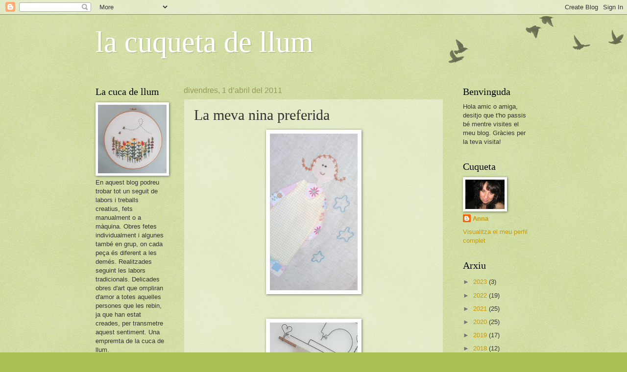

--- FILE ---
content_type: text/html; charset=UTF-8
request_url: https://lacucadellum.blogspot.com/2011/04/la-meva-nina-preferida.html
body_size: 18651
content:
<!DOCTYPE html>
<html class='v2' dir='ltr' lang='ca'>
<head>
<link href='https://www.blogger.com/static/v1/widgets/335934321-css_bundle_v2.css' rel='stylesheet' type='text/css'/>
<meta content='width=1100' name='viewport'/>
<meta content='text/html; charset=UTF-8' http-equiv='Content-Type'/>
<meta content='blogger' name='generator'/>
<link href='https://lacucadellum.blogspot.com/favicon.ico' rel='icon' type='image/x-icon'/>
<link href='http://lacucadellum.blogspot.com/2011/04/la-meva-nina-preferida.html' rel='canonical'/>
<link rel="alternate" type="application/atom+xml" title="la cuqueta de llum - Atom" href="https://lacucadellum.blogspot.com/feeds/posts/default" />
<link rel="alternate" type="application/rss+xml" title="la cuqueta de llum - RSS" href="https://lacucadellum.blogspot.com/feeds/posts/default?alt=rss" />
<link rel="service.post" type="application/atom+xml" title="la cuqueta de llum - Atom" href="https://www.blogger.com/feeds/1484041433578706381/posts/default" />

<link rel="alternate" type="application/atom+xml" title="la cuqueta de llum - Atom" href="https://lacucadellum.blogspot.com/feeds/8079128031044680461/comments/default" />
<!--Can't find substitution for tag [blog.ieCssRetrofitLinks]-->
<link href='https://blogger.googleusercontent.com/img/b/R29vZ2xl/AVvXsEhbLE_ojLwbt_eQ46h2viJywgiTsPGFqsm81ybC0p9RjJk6TNGUWHAnuzPpmXdYmn__Xumm6Jeq3-i8Ij1WRhALJwDlvSXip1u2sQheLou-q4e3P-Z8mMrYNpUcNOpPE4m3UfjEpi5QJ2U/s320/Imagen+006.jpg' rel='image_src'/>
<meta content='http://lacucadellum.blogspot.com/2011/04/la-meva-nina-preferida.html' property='og:url'/>
<meta content='La meva nina preferida' property='og:title'/>
<meta content='  Ja tinc acabat el quadret de la nina. És aquell que us vaig dir que va amb la col·lecció de l&#39;ossa i la tornada a l&#39;escola. Una vegada aca...' property='og:description'/>
<meta content='https://blogger.googleusercontent.com/img/b/R29vZ2xl/AVvXsEhbLE_ojLwbt_eQ46h2viJywgiTsPGFqsm81ybC0p9RjJk6TNGUWHAnuzPpmXdYmn__Xumm6Jeq3-i8Ij1WRhALJwDlvSXip1u2sQheLou-q4e3P-Z8mMrYNpUcNOpPE4m3UfjEpi5QJ2U/w1200-h630-p-k-no-nu/Imagen+006.jpg' property='og:image'/>
<title>la cuqueta de llum: La meva nina preferida</title>
<style id='page-skin-1' type='text/css'><!--
/*
-----------------------------------------------
Blogger Template Style
Name:     Watermark
Designer: Blogger
URL:      www.blogger.com
----------------------------------------------- */
/* Use this with templates/1ktemplate-*.html */
/* Content
----------------------------------------------- */
body {
font: normal normal 14px Arial, Tahoma, Helvetica, FreeSans, sans-serif;
color: #333333;
background: #a9c054 url(https://resources.blogblog.com/blogblog/data/1kt/watermark/body_background_birds.png) repeat scroll top left;
}
html body .content-outer {
min-width: 0;
max-width: 100%;
width: 100%;
}
.content-outer {
font-size: 92%;
}
a:link {
text-decoration:none;
color: #cc9900;
}
a:visited {
text-decoration:none;
color: #996e22;
}
a:hover {
text-decoration:underline;
color: #ffb200;
}
.body-fauxcolumns .cap-top {
margin-top: 30px;
background: transparent url(https://resources.blogblog.com/blogblog/data/1kt/watermark/body_overlay_birds.png) no-repeat scroll top right;
height: 121px;
}
.content-inner {
padding: 0;
}
/* Header
----------------------------------------------- */
.header-inner .Header .titlewrapper,
.header-inner .Header .descriptionwrapper {
padding-left: 20px;
padding-right: 20px;
}
.Header h1 {
font: normal normal 60px Georgia, Utopia, 'Palatino Linotype', Palatino, serif;
color: #ffffff;
text-shadow: 2px 2px rgba(0, 0, 0, .1);
}
.Header h1 a {
color: #ffffff;
}
.Header .description {
font-size: 140%;
color: #999955;
}
/* Tabs
----------------------------------------------- */
.tabs-inner .section {
margin: 0 20px;
}
.tabs-inner .PageList, .tabs-inner .LinkList, .tabs-inner .Labels {
margin-left: -11px;
margin-right: -11px;
background-color: transparent;
border-top: 0 solid #ffffff;
border-bottom: 0 solid #ffffff;
-moz-box-shadow: 0 0 0 rgba(0, 0, 0, .3);
-webkit-box-shadow: 0 0 0 rgba(0, 0, 0, .3);
-goog-ms-box-shadow: 0 0 0 rgba(0, 0, 0, .3);
box-shadow: 0 0 0 rgba(0, 0, 0, .3);
}
.tabs-inner .PageList .widget-content,
.tabs-inner .LinkList .widget-content,
.tabs-inner .Labels .widget-content {
margin: -3px -11px;
background: transparent none  no-repeat scroll right;
}
.tabs-inner .widget ul {
padding: 2px 25px;
max-height: 34px;
background: transparent none no-repeat scroll left;
}
.tabs-inner .widget li {
border: none;
}
.tabs-inner .widget li a {
display: inline-block;
padding: .25em 1em;
font: normal normal 20px Georgia, Utopia, 'Palatino Linotype', Palatino, serif;
color: #cc9900;
border-right: 1px solid #a9c054;
}
.tabs-inner .widget li:first-child a {
border-left: 1px solid #a9c054;
}
.tabs-inner .widget li.selected a, .tabs-inner .widget li a:hover {
color: #000000;
}
/* Headings
----------------------------------------------- */
h2 {
font: normal normal 20px Georgia, Utopia, 'Palatino Linotype', Palatino, serif;
color: #000000;
margin: 0 0 .5em;
}
h2.date-header {
font: normal normal 16px Arial, Tahoma, Helvetica, FreeSans, sans-serif;
color: #999955;
}
/* Main
----------------------------------------------- */
.main-inner .column-center-inner,
.main-inner .column-left-inner,
.main-inner .column-right-inner {
padding: 0 5px;
}
.main-outer {
margin-top: 0;
background: transparent none no-repeat scroll top left;
}
.main-inner {
padding-top: 30px;
}
.main-cap-top {
position: relative;
}
.main-cap-top .cap-right {
position: absolute;
height: 0;
width: 100%;
bottom: 0;
background: transparent none repeat-x scroll bottom center;
}
.main-cap-top .cap-left {
position: absolute;
height: 245px;
width: 280px;
right: 0;
bottom: 0;
background: transparent none no-repeat scroll bottom left;
}
/* Posts
----------------------------------------------- */
.post-outer {
padding: 15px 20px;
margin: 0 0 25px;
background: transparent url(https://resources.blogblog.com/blogblog/data/1kt/watermark/post_background_birds.png) repeat scroll top left;
_background-image: none;
border: dotted 1px #c3cc99;
-moz-box-shadow: 0 0 0 rgba(0, 0, 0, .1);
-webkit-box-shadow: 0 0 0 rgba(0, 0, 0, .1);
-goog-ms-box-shadow: 0 0 0 rgba(0, 0, 0, .1);
box-shadow: 0 0 0 rgba(0, 0, 0, .1);
}
h3.post-title {
font: normal normal 30px Georgia, Utopia, 'Palatino Linotype', Palatino, serif;
margin: 0;
}
.comments h4 {
font: normal normal 30px Georgia, Utopia, 'Palatino Linotype', Palatino, serif;
margin: 1em 0 0;
}
.post-body {
font-size: 105%;
line-height: 1.5;
position: relative;
}
.post-header {
margin: 0 0 1em;
color: #999955;
}
.post-footer {
margin: 10px 0 0;
padding: 10px 0 0;
color: #999955;
border-top: dashed 1px #777777;
}
#blog-pager {
font-size: 140%
}
#comments .comment-author {
padding-top: 1.5em;
border-top: dashed 1px #777777;
background-position: 0 1.5em;
}
#comments .comment-author:first-child {
padding-top: 0;
border-top: none;
}
.avatar-image-container {
margin: .2em 0 0;
}
/* Comments
----------------------------------------------- */
.comments .comments-content .icon.blog-author {
background-repeat: no-repeat;
background-image: url([data-uri]);
}
.comments .comments-content .loadmore a {
border-top: 1px solid #777777;
border-bottom: 1px solid #777777;
}
.comments .continue {
border-top: 2px solid #777777;
}
/* Widgets
----------------------------------------------- */
.widget ul, .widget #ArchiveList ul.flat {
padding: 0;
list-style: none;
}
.widget ul li, .widget #ArchiveList ul.flat li {
padding: .35em 0;
text-indent: 0;
border-top: dashed 1px #777777;
}
.widget ul li:first-child, .widget #ArchiveList ul.flat li:first-child {
border-top: none;
}
.widget .post-body ul {
list-style: disc;
}
.widget .post-body ul li {
border: none;
}
.widget .zippy {
color: #777777;
}
.post-body img, .post-body .tr-caption-container, .Profile img, .Image img,
.BlogList .item-thumbnail img {
padding: 5px;
background: #fff;
-moz-box-shadow: 1px 1px 5px rgba(0, 0, 0, .5);
-webkit-box-shadow: 1px 1px 5px rgba(0, 0, 0, .5);
-goog-ms-box-shadow: 1px 1px 5px rgba(0, 0, 0, .5);
box-shadow: 1px 1px 5px rgba(0, 0, 0, .5);
}
.post-body img, .post-body .tr-caption-container {
padding: 8px;
}
.post-body .tr-caption-container {
color: #333333;
}
.post-body .tr-caption-container img {
padding: 0;
background: transparent;
border: none;
-moz-box-shadow: 0 0 0 rgba(0, 0, 0, .1);
-webkit-box-shadow: 0 0 0 rgba(0, 0, 0, .1);
-goog-ms-box-shadow: 0 0 0 rgba(0, 0, 0, .1);
box-shadow: 0 0 0 rgba(0, 0, 0, .1);
}
/* Footer
----------------------------------------------- */
.footer-outer {
color:#c3cc99;
background: #331900 url(https://resources.blogblog.com/blogblog/data/1kt/watermark/body_background_navigator.png) repeat scroll top left;
}
.footer-outer a {
color: #ffcc55;
}
.footer-outer a:visited {
color: #dda932;
}
.footer-outer a:hover {
color: #ffdd77;
}
.footer-outer .widget h2 {
color: #e5eebb;
}
/* Mobile
----------------------------------------------- */
body.mobile  {
background-size: 100% auto;
}
.mobile .body-fauxcolumn-outer {
background: transparent none repeat scroll top left;
}
html .mobile .mobile-date-outer {
border-bottom: none;
background: transparent url(https://resources.blogblog.com/blogblog/data/1kt/watermark/post_background_birds.png) repeat scroll top left;
_background-image: none;
margin-bottom: 10px;
}
.mobile .main-inner .date-outer {
padding: 0;
}
.mobile .main-inner .date-header {
margin: 10px;
}
.mobile .main-cap-top {
z-index: -1;
}
.mobile .content-outer {
font-size: 100%;
}
.mobile .post-outer {
padding: 10px;
}
.mobile .main-cap-top .cap-left {
background: transparent none no-repeat scroll bottom left;
}
.mobile .body-fauxcolumns .cap-top {
margin: 0;
}
.mobile-link-button {
background: transparent url(https://resources.blogblog.com/blogblog/data/1kt/watermark/post_background_birds.png) repeat scroll top left;
}
.mobile-link-button a:link, .mobile-link-button a:visited {
color: #cc9900;
}
.mobile-index-date .date-header {
color: #999955;
}
.mobile-index-contents {
color: #333333;
}
.mobile .tabs-inner .section {
margin: 0;
}
.mobile .tabs-inner .PageList {
margin-left: 0;
margin-right: 0;
}
.mobile .tabs-inner .PageList .widget-content {
margin: 0;
color: #000000;
background: transparent url(https://resources.blogblog.com/blogblog/data/1kt/watermark/post_background_birds.png) repeat scroll top left;
}
.mobile .tabs-inner .PageList .widget-content .pagelist-arrow {
border-left: 1px solid #a9c054;
}

--></style>
<style id='template-skin-1' type='text/css'><!--
body {
min-width: 930px;
}
.content-outer, .content-fauxcolumn-outer, .region-inner {
min-width: 930px;
max-width: 930px;
_width: 930px;
}
.main-inner .columns {
padding-left: 180px;
padding-right: 180px;
}
.main-inner .fauxcolumn-center-outer {
left: 180px;
right: 180px;
/* IE6 does not respect left and right together */
_width: expression(this.parentNode.offsetWidth -
parseInt("180px") -
parseInt("180px") + 'px');
}
.main-inner .fauxcolumn-left-outer {
width: 180px;
}
.main-inner .fauxcolumn-right-outer {
width: 180px;
}
.main-inner .column-left-outer {
width: 180px;
right: 100%;
margin-left: -180px;
}
.main-inner .column-right-outer {
width: 180px;
margin-right: -180px;
}
#layout {
min-width: 0;
}
#layout .content-outer {
min-width: 0;
width: 800px;
}
#layout .region-inner {
min-width: 0;
width: auto;
}
body#layout div.add_widget {
padding: 8px;
}
body#layout div.add_widget a {
margin-left: 32px;
}
--></style>
<link href='https://www.blogger.com/dyn-css/authorization.css?targetBlogID=1484041433578706381&amp;zx=655d85b7-2623-40d8-a80e-ad73c7fd6386' media='none' onload='if(media!=&#39;all&#39;)media=&#39;all&#39;' rel='stylesheet'/><noscript><link href='https://www.blogger.com/dyn-css/authorization.css?targetBlogID=1484041433578706381&amp;zx=655d85b7-2623-40d8-a80e-ad73c7fd6386' rel='stylesheet'/></noscript>
<meta name='google-adsense-platform-account' content='ca-host-pub-1556223355139109'/>
<meta name='google-adsense-platform-domain' content='blogspot.com'/>

</head>
<body class='loading variant-birds'>
<div class='navbar section' id='navbar' name='Barra de navegació'><div class='widget Navbar' data-version='1' id='Navbar1'><script type="text/javascript">
    function setAttributeOnload(object, attribute, val) {
      if(window.addEventListener) {
        window.addEventListener('load',
          function(){ object[attribute] = val; }, false);
      } else {
        window.attachEvent('onload', function(){ object[attribute] = val; });
      }
    }
  </script>
<div id="navbar-iframe-container"></div>
<script type="text/javascript" src="https://apis.google.com/js/platform.js"></script>
<script type="text/javascript">
      gapi.load("gapi.iframes:gapi.iframes.style.bubble", function() {
        if (gapi.iframes && gapi.iframes.getContext) {
          gapi.iframes.getContext().openChild({
              url: 'https://www.blogger.com/navbar/1484041433578706381?po\x3d8079128031044680461\x26origin\x3dhttps://lacucadellum.blogspot.com',
              where: document.getElementById("navbar-iframe-container"),
              id: "navbar-iframe"
          });
        }
      });
    </script><script type="text/javascript">
(function() {
var script = document.createElement('script');
script.type = 'text/javascript';
script.src = '//pagead2.googlesyndication.com/pagead/js/google_top_exp.js';
var head = document.getElementsByTagName('head')[0];
if (head) {
head.appendChild(script);
}})();
</script>
</div></div>
<div class='body-fauxcolumns'>
<div class='fauxcolumn-outer body-fauxcolumn-outer'>
<div class='cap-top'>
<div class='cap-left'></div>
<div class='cap-right'></div>
</div>
<div class='fauxborder-left'>
<div class='fauxborder-right'></div>
<div class='fauxcolumn-inner'>
</div>
</div>
<div class='cap-bottom'>
<div class='cap-left'></div>
<div class='cap-right'></div>
</div>
</div>
</div>
<div class='content'>
<div class='content-fauxcolumns'>
<div class='fauxcolumn-outer content-fauxcolumn-outer'>
<div class='cap-top'>
<div class='cap-left'></div>
<div class='cap-right'></div>
</div>
<div class='fauxborder-left'>
<div class='fauxborder-right'></div>
<div class='fauxcolumn-inner'>
</div>
</div>
<div class='cap-bottom'>
<div class='cap-left'></div>
<div class='cap-right'></div>
</div>
</div>
</div>
<div class='content-outer'>
<div class='content-cap-top cap-top'>
<div class='cap-left'></div>
<div class='cap-right'></div>
</div>
<div class='fauxborder-left content-fauxborder-left'>
<div class='fauxborder-right content-fauxborder-right'></div>
<div class='content-inner'>
<header>
<div class='header-outer'>
<div class='header-cap-top cap-top'>
<div class='cap-left'></div>
<div class='cap-right'></div>
</div>
<div class='fauxborder-left header-fauxborder-left'>
<div class='fauxborder-right header-fauxborder-right'></div>
<div class='region-inner header-inner'>
<div class='header section' id='header' name='Capçalera'><div class='widget Header' data-version='1' id='Header1'>
<div id='header-inner'>
<div class='titlewrapper'>
<h1 class='title'>
<a href='https://lacucadellum.blogspot.com/'>
la cuqueta de llum
</a>
</h1>
</div>
<div class='descriptionwrapper'>
<p class='description'><span>
</span></p>
</div>
</div>
</div></div>
</div>
</div>
<div class='header-cap-bottom cap-bottom'>
<div class='cap-left'></div>
<div class='cap-right'></div>
</div>
</div>
</header>
<div class='tabs-outer'>
<div class='tabs-cap-top cap-top'>
<div class='cap-left'></div>
<div class='cap-right'></div>
</div>
<div class='fauxborder-left tabs-fauxborder-left'>
<div class='fauxborder-right tabs-fauxborder-right'></div>
<div class='region-inner tabs-inner'>
<div class='tabs no-items section' id='crosscol' name='Multicolumnes'></div>
<div class='tabs no-items section' id='crosscol-overflow' name='Cross-Column 2'></div>
</div>
</div>
<div class='tabs-cap-bottom cap-bottom'>
<div class='cap-left'></div>
<div class='cap-right'></div>
</div>
</div>
<div class='main-outer'>
<div class='main-cap-top cap-top'>
<div class='cap-left'></div>
<div class='cap-right'></div>
</div>
<div class='fauxborder-left main-fauxborder-left'>
<div class='fauxborder-right main-fauxborder-right'></div>
<div class='region-inner main-inner'>
<div class='columns fauxcolumns'>
<div class='fauxcolumn-outer fauxcolumn-center-outer'>
<div class='cap-top'>
<div class='cap-left'></div>
<div class='cap-right'></div>
</div>
<div class='fauxborder-left'>
<div class='fauxborder-right'></div>
<div class='fauxcolumn-inner'>
</div>
</div>
<div class='cap-bottom'>
<div class='cap-left'></div>
<div class='cap-right'></div>
</div>
</div>
<div class='fauxcolumn-outer fauxcolumn-left-outer'>
<div class='cap-top'>
<div class='cap-left'></div>
<div class='cap-right'></div>
</div>
<div class='fauxborder-left'>
<div class='fauxborder-right'></div>
<div class='fauxcolumn-inner'>
</div>
</div>
<div class='cap-bottom'>
<div class='cap-left'></div>
<div class='cap-right'></div>
</div>
</div>
<div class='fauxcolumn-outer fauxcolumn-right-outer'>
<div class='cap-top'>
<div class='cap-left'></div>
<div class='cap-right'></div>
</div>
<div class='fauxborder-left'>
<div class='fauxborder-right'></div>
<div class='fauxcolumn-inner'>
</div>
</div>
<div class='cap-bottom'>
<div class='cap-left'></div>
<div class='cap-right'></div>
</div>
</div>
<!-- corrects IE6 width calculation -->
<div class='columns-inner'>
<div class='column-center-outer'>
<div class='column-center-inner'>
<div class='main section' id='main' name='Principal'><div class='widget Blog' data-version='1' id='Blog1'>
<div class='blog-posts hfeed'>

          <div class="date-outer">
        
<h2 class='date-header'><span>divendres, 1 d&#8217;abril del 2011</span></h2>

          <div class="date-posts">
        
<div class='post-outer'>
<div class='post hentry uncustomized-post-template' itemprop='blogPost' itemscope='itemscope' itemtype='http://schema.org/BlogPosting'>
<meta content='https://blogger.googleusercontent.com/img/b/R29vZ2xl/AVvXsEhbLE_ojLwbt_eQ46h2viJywgiTsPGFqsm81ybC0p9RjJk6TNGUWHAnuzPpmXdYmn__Xumm6Jeq3-i8Ij1WRhALJwDlvSXip1u2sQheLou-q4e3P-Z8mMrYNpUcNOpPE4m3UfjEpi5QJ2U/s320/Imagen+006.jpg' itemprop='image_url'/>
<meta content='1484041433578706381' itemprop='blogId'/>
<meta content='8079128031044680461' itemprop='postId'/>
<a name='8079128031044680461'></a>
<h3 class='post-title entry-title' itemprop='name'>
La meva nina preferida
</h3>
<div class='post-header'>
<div class='post-header-line-1'></div>
</div>
<div class='post-body entry-content' id='post-body-8079128031044680461' itemprop='description articleBody'>
<a href="https://blogger.googleusercontent.com/img/b/R29vZ2xl/AVvXsEhbLE_ojLwbt_eQ46h2viJywgiTsPGFqsm81ybC0p9RjJk6TNGUWHAnuzPpmXdYmn__Xumm6Jeq3-i8Ij1WRhALJwDlvSXip1u2sQheLou-q4e3P-Z8mMrYNpUcNOpPE4m3UfjEpi5QJ2U/s1600/Imagen+006.jpg"><img alt="" border="0" id="BLOGGER_PHOTO_ID_5590572783184166258" src="https://blogger.googleusercontent.com/img/b/R29vZ2xl/AVvXsEhbLE_ojLwbt_eQ46h2viJywgiTsPGFqsm81ybC0p9RjJk6TNGUWHAnuzPpmXdYmn__Xumm6Jeq3-i8Ij1WRhALJwDlvSXip1u2sQheLou-q4e3P-Z8mMrYNpUcNOpPE4m3UfjEpi5QJ2U/s320/Imagen+006.jpg" style="TEXT-ALIGN: center; MARGIN: 0px auto 10px; WIDTH: 179px; DISPLAY: block; HEIGHT: 320px; CURSOR: hand" /></a> <br /><div><br /><div><a href="https://blogger.googleusercontent.com/img/b/R29vZ2xl/AVvXsEgqnq0rScpphe_OdGWqlaKpUWW9Pw61d47tHC7YrZ5-l0dFO6hP-JifKnqSBAhXM0HrSU3py95AWnevYJbOaE1CK6GfT2hUID_9HG_Dl-HoSMUTKFaEAb5o4mC64Ru35ilygzGFHrDAZkQ/s1600/Imagen+007.jpg"><img alt="" border="0" id="BLOGGER_PHOTO_ID_5590572777505270130" src="https://blogger.googleusercontent.com/img/b/R29vZ2xl/AVvXsEgqnq0rScpphe_OdGWqlaKpUWW9Pw61d47tHC7YrZ5-l0dFO6hP-JifKnqSBAhXM0HrSU3py95AWnevYJbOaE1CK6GfT2hUID_9HG_Dl-HoSMUTKFaEAb5o4mC64Ru35ilygzGFHrDAZkQ/s320/Imagen+007.jpg" style="TEXT-ALIGN: center; MARGIN: 0px auto 10px; WIDTH: 179px; DISPLAY: block; HEIGHT: 320px; CURSOR: hand" /></a> Ja tinc acabat el quadret de la nina. És aquell que us vaig dir que va amb la col&#183;lecció de l'ossa i la tornada a l'escola. Una vegada acabats els tres, els enquadraré i els penjaré. <br /><div align="justify">Ara estic començant coses noves, d'aquí uns dies ja us ensenyaré què.</div><br /><div align="justify"><span style="color:#663300;">Hola, ya tengo terminado el cuadrito de la muñeca. És el que os dije que va de conjunto con la ossita y el de la profesora con sus alumnos. Una vez terminados los voy a encuadrar y colgar en la habitación. Estoy empezando cosas nuevas, pronto os enseñaré que. </span></div><br /><div><span style="color:#663300;"></span></div></div></div>
<div style='clear: both;'></div>
</div>
<div class='post-footer'>
<div class='post-footer-line post-footer-line-1'>
<span class='post-author vcard'>
Publicat per
<span class='fn' itemprop='author' itemscope='itemscope' itemtype='http://schema.org/Person'>
<meta content='https://www.blogger.com/profile/02799951824274650548' itemprop='url'/>
<a class='g-profile' href='https://www.blogger.com/profile/02799951824274650548' rel='author' title='author profile'>
<span itemprop='name'>Anna</span>
</a>
</span>
</span>
<span class='post-timestamp'>
a
<meta content='http://lacucadellum.blogspot.com/2011/04/la-meva-nina-preferida.html' itemprop='url'/>
<a class='timestamp-link' href='https://lacucadellum.blogspot.com/2011/04/la-meva-nina-preferida.html' rel='bookmark' title='permanent link'><abbr class='published' itemprop='datePublished' title='2011-04-01T13:07:00+02:00'>13:07</abbr></a>
</span>
<span class='post-comment-link'>
</span>
<span class='post-icons'>
<span class='item-control blog-admin pid-1257995422'>
<a href='https://www.blogger.com/post-edit.g?blogID=1484041433578706381&postID=8079128031044680461&from=pencil' title='Modificar el missatge'>
<img alt='' class='icon-action' height='18' src='https://resources.blogblog.com/img/icon18_edit_allbkg.gif' width='18'/>
</a>
</span>
</span>
<div class='post-share-buttons goog-inline-block'>
</div>
</div>
<div class='post-footer-line post-footer-line-2'>
<span class='post-labels'>
Etiquetes de comentaris:
<a href='https://lacucadellum.blogspot.com/search/label/Aplicaci%C3%B3' rel='tag'>Aplicació</a>,
<a href='https://lacucadellum.blogspot.com/search/label/Infantil' rel='tag'>Infantil</a>,
<a href='https://lacucadellum.blogspot.com/search/label/Patchwork' rel='tag'>Patchwork</a>
</span>
</div>
<div class='post-footer-line post-footer-line-3'>
<span class='post-location'>
</span>
</div>
</div>
</div>
<div class='comments' id='comments'>
<a name='comments'></a>
<h4>7 comentaris:</h4>
<div id='Blog1_comments-block-wrapper'>
<dl class='avatar-comment-indent' id='comments-block'>
<dt class='comment-author ' id='c3031771916777024430'>
<a name='c3031771916777024430'></a>
<div class="avatar-image-container avatar-stock"><span dir="ltr"><a href="https://www.blogger.com/profile/05529320864925036022" target="" rel="nofollow" onclick="" class="avatar-hovercard" id="av-3031771916777024430-05529320864925036022"><img src="//www.blogger.com/img/blogger_logo_round_35.png" width="35" height="35" alt="" title="la.lluna.d.abril">

</a></span></div>
<a href='https://www.blogger.com/profile/05529320864925036022' rel='nofollow'>la.lluna.d.abril</a>
ha dit...
</dt>
<dd class='comment-body' id='Blog1_cmt-3031771916777024430'>
<p>
Que dolça, és preciosa<br />Una abraçada
</p>
</dd>
<dd class='comment-footer'>
<span class='comment-timestamp'>
<a href='https://lacucadellum.blogspot.com/2011/04/la-meva-nina-preferida.html?showComment=1301736782580#c3031771916777024430' title='comment permalink'>
2 d&#8217;abril del 2011, a les 11:33
</a>
<span class='item-control blog-admin pid-1831908961'>
<a class='comment-delete' href='https://www.blogger.com/comment/delete/1484041433578706381/3031771916777024430' title='Suprimeix el comentari'>
<img src='https://resources.blogblog.com/img/icon_delete13.gif'/>
</a>
</span>
</span>
</dd>
<dt class='comment-author ' id='c3792234815056098233'>
<a name='c3792234815056098233'></a>
<div class="avatar-image-container vcard"><span dir="ltr"><a href="https://www.blogger.com/profile/01990442317001153118" target="" rel="nofollow" onclick="" class="avatar-hovercard" id="av-3792234815056098233-01990442317001153118"><img src="https://resources.blogblog.com/img/blank.gif" width="35" height="35" class="delayLoad" style="display: none;" longdesc="//blogger.googleusercontent.com/img/b/R29vZ2xl/AVvXsEhaYYMD96erA1EsqTVjIyyyvV2d7iyj0-Paaomdd-dOzEXDtRIR2OyGyGWycdbINko4kToAaBGoptPkoSz4Iyt1gzPsEGi4qzXflnugAz9X0iIW0NjJVp3ldrajGnLsKw/s45-c/osito+rosita.jpg" alt="" title="Los hilitos de Ana">

<noscript><img src="//blogger.googleusercontent.com/img/b/R29vZ2xl/AVvXsEhaYYMD96erA1EsqTVjIyyyvV2d7iyj0-Paaomdd-dOzEXDtRIR2OyGyGWycdbINko4kToAaBGoptPkoSz4Iyt1gzPsEGi4qzXflnugAz9X0iIW0NjJVp3ldrajGnLsKw/s45-c/osito+rosita.jpg" width="35" height="35" class="photo" alt=""></noscript></a></span></div>
<a href='https://www.blogger.com/profile/01990442317001153118' rel='nofollow'>Los hilitos de Ana</a>
ha dit...
</dt>
<dd class='comment-body' id='Blog1_cmt-3792234815056098233'>
<p>
Que bonita! A ver que cositas estas preparando... <br /><br />Besos. Ana.
</p>
</dd>
<dd class='comment-footer'>
<span class='comment-timestamp'>
<a href='https://lacucadellum.blogspot.com/2011/04/la-meva-nina-preferida.html?showComment=1301851962904#c3792234815056098233' title='comment permalink'>
3 d&#8217;abril del 2011, a les 19:32
</a>
<span class='item-control blog-admin pid-1508771254'>
<a class='comment-delete' href='https://www.blogger.com/comment/delete/1484041433578706381/3792234815056098233' title='Suprimeix el comentari'>
<img src='https://resources.blogblog.com/img/icon_delete13.gif'/>
</a>
</span>
</span>
</dd>
<dt class='comment-author ' id='c4040590284804400408'>
<a name='c4040590284804400408'></a>
<div class="avatar-image-container avatar-stock"><span dir="ltr"><a href="https://www.blogger.com/profile/05463623881917541575" target="" rel="nofollow" onclick="" class="avatar-hovercard" id="av-4040590284804400408-05463623881917541575"><img src="//www.blogger.com/img/blogger_logo_round_35.png" width="35" height="35" alt="" title="Atelier Riambau">

</a></span></div>
<a href='https://www.blogger.com/profile/05463623881917541575' rel='nofollow'>Atelier Riambau</a>
ha dit...
</dt>
<dd class='comment-body' id='Blog1_cmt-4040590284804400408'>
<p>
ha quedat molt i molt bonic.
</p>
</dd>
<dd class='comment-footer'>
<span class='comment-timestamp'>
<a href='https://lacucadellum.blogspot.com/2011/04/la-meva-nina-preferida.html?showComment=1301903769363#c4040590284804400408' title='comment permalink'>
4 d&#8217;abril del 2011, a les 9:56
</a>
<span class='item-control blog-admin pid-127653620'>
<a class='comment-delete' href='https://www.blogger.com/comment/delete/1484041433578706381/4040590284804400408' title='Suprimeix el comentari'>
<img src='https://resources.blogblog.com/img/icon_delete13.gif'/>
</a>
</span>
</span>
</dd>
<dt class='comment-author ' id='c447272636374022124'>
<a name='c447272636374022124'></a>
<div class="avatar-image-container vcard"><span dir="ltr"><a href="https://www.blogger.com/profile/11391194431101932382" target="" rel="nofollow" onclick="" class="avatar-hovercard" id="av-447272636374022124-11391194431101932382"><img src="https://resources.blogblog.com/img/blank.gif" width="35" height="35" class="delayLoad" style="display: none;" longdesc="//blogger.googleusercontent.com/img/b/R29vZ2xl/AVvXsEg7zlt8mLDMqmcvWESRgGHuQw7ESBYH1ZGbhH5zHrANLBbHQhAZh2OT-lRrKNhvYEa78wMG8smQexRV_onD4_2v86YW59EhXao6jeKsNQggSkbjgrqaIBKPB_2Az6oINww/s45-c/15870645_1428595700484470_1559567403_n.jpg" alt="" title="Sonia Facion">

<noscript><img src="//blogger.googleusercontent.com/img/b/R29vZ2xl/AVvXsEg7zlt8mLDMqmcvWESRgGHuQw7ESBYH1ZGbhH5zHrANLBbHQhAZh2OT-lRrKNhvYEa78wMG8smQexRV_onD4_2v86YW59EhXao6jeKsNQggSkbjgrqaIBKPB_2Az6oINww/s45-c/15870645_1428595700484470_1559567403_n.jpg" width="35" height="35" class="photo" alt=""></noscript></a></span></div>
<a href='https://www.blogger.com/profile/11391194431101932382' rel='nofollow'>Sonia Facion</a>
ha dit...
</dt>
<dd class='comment-body' id='Blog1_cmt-447272636374022124'>
<p>
Que preciosa!!!<br /><br />pasei para desejar una Feliz Páscua!!!<br /><br />Sonia
</p>
</dd>
<dd class='comment-footer'>
<span class='comment-timestamp'>
<a href='https://lacucadellum.blogspot.com/2011/04/la-meva-nina-preferida.html?showComment=1303336377163#c447272636374022124' title='comment permalink'>
20 d&#8217;abril del 2011, a les 23:52
</a>
<span class='item-control blog-admin pid-1368284381'>
<a class='comment-delete' href='https://www.blogger.com/comment/delete/1484041433578706381/447272636374022124' title='Suprimeix el comentari'>
<img src='https://resources.blogblog.com/img/icon_delete13.gif'/>
</a>
</span>
</span>
</dd>
<dt class='comment-author ' id='c7625714983760396433'>
<a name='c7625714983760396433'></a>
<div class="avatar-image-container vcard"><span dir="ltr"><a href="https://www.blogger.com/profile/00577079003135848213" target="" rel="nofollow" onclick="" class="avatar-hovercard" id="av-7625714983760396433-00577079003135848213"><img src="https://resources.blogblog.com/img/blank.gif" width="35" height="35" class="delayLoad" style="display: none;" longdesc="//blogger.googleusercontent.com/img/b/R29vZ2xl/AVvXsEjAEiN8oZGkrVx4FWwI0ucv1CmXdgBsGmsVxAXBzr_m4WAXBvuOrnVyFGO1XB4gr4HR6RxxZ2xXApE_aVvx_dCUVX6EjxjwCMqgYIoH5jdSzeiJNlPAWvGZeQIxuLkHQw/s45-c/treballs007.JPG" alt="" title="Guaranita">

<noscript><img src="//blogger.googleusercontent.com/img/b/R29vZ2xl/AVvXsEjAEiN8oZGkrVx4FWwI0ucv1CmXdgBsGmsVxAXBzr_m4WAXBvuOrnVyFGO1XB4gr4HR6RxxZ2xXApE_aVvx_dCUVX6EjxjwCMqgYIoH5jdSzeiJNlPAWvGZeQIxuLkHQw/s45-c/treballs007.JPG" width="35" height="35" class="photo" alt=""></noscript></a></span></div>
<a href='https://www.blogger.com/profile/00577079003135848213' rel='nofollow'>Guaranita</a>
ha dit...
</dt>
<dd class='comment-body' id='Blog1_cmt-7625714983760396433'>
<p>
És preciosa.<br />petons<br /><br />Rossana
</p>
</dd>
<dd class='comment-footer'>
<span class='comment-timestamp'>
<a href='https://lacucadellum.blogspot.com/2011/04/la-meva-nina-preferida.html?showComment=1303765161079#c7625714983760396433' title='comment permalink'>
25 d&#8217;abril del 2011, a les 22:59
</a>
<span class='item-control blog-admin pid-2138909574'>
<a class='comment-delete' href='https://www.blogger.com/comment/delete/1484041433578706381/7625714983760396433' title='Suprimeix el comentari'>
<img src='https://resources.blogblog.com/img/icon_delete13.gif'/>
</a>
</span>
</span>
</dd>
<dt class='comment-author ' id='c6866600950285103241'>
<a name='c6866600950285103241'></a>
<div class="avatar-image-container vcard"><span dir="ltr"><a href="https://www.blogger.com/profile/07575779943917209207" target="" rel="nofollow" onclick="" class="avatar-hovercard" id="av-6866600950285103241-07575779943917209207"><img src="https://resources.blogblog.com/img/blank.gif" width="35" height="35" class="delayLoad" style="display: none;" longdesc="//blogger.googleusercontent.com/img/b/R29vZ2xl/AVvXsEhmjxikLYTCuGb0KVH3Q10pZtg9pYcy_xwjTmnMrydgphThFKmsLqVPRcqEZQ1kxkfs0_IjzB79NSJL3ZmLb0qR0ASQNLMQb-v433tylxdHrcwq6MEpcQ25mRPE0eNTKNM/s45-c/2016-11-19+20.20.01.jpg" alt="" title="Eloisa">

<noscript><img src="//blogger.googleusercontent.com/img/b/R29vZ2xl/AVvXsEhmjxikLYTCuGb0KVH3Q10pZtg9pYcy_xwjTmnMrydgphThFKmsLqVPRcqEZQ1kxkfs0_IjzB79NSJL3ZmLb0qR0ASQNLMQb-v433tylxdHrcwq6MEpcQ25mRPE0eNTKNM/s45-c/2016-11-19+20.20.01.jpg" width="35" height="35" class="photo" alt=""></noscript></a></span></div>
<a href='https://www.blogger.com/profile/07575779943917209207' rel='nofollow'>Eloisa</a>
ha dit...
</dt>
<dd class='comment-body' id='Blog1_cmt-6866600950285103241'>
<p>
Te he pasado a ver,como te he dicho,ya te he puesto en favoritos para ir dando un vistazo a lo que vas haciendo.<br />La muñequita te ha quedado preciosa y tambien he visto en otro post el osito.<br />A ver las cositas que estas haciendo,un beso.
</p>
</dd>
<dd class='comment-footer'>
<span class='comment-timestamp'>
<a href='https://lacucadellum.blogspot.com/2011/04/la-meva-nina-preferida.html?showComment=1303897242031#c6866600950285103241' title='comment permalink'>
27 d&#8217;abril del 2011, a les 11:40
</a>
<span class='item-control blog-admin pid-275494353'>
<a class='comment-delete' href='https://www.blogger.com/comment/delete/1484041433578706381/6866600950285103241' title='Suprimeix el comentari'>
<img src='https://resources.blogblog.com/img/icon_delete13.gif'/>
</a>
</span>
</span>
</dd>
<dt class='comment-author ' id='c7341434929400444834'>
<a name='c7341434929400444834'></a>
<div class="avatar-image-container vcard"><span dir="ltr"><a href="https://www.blogger.com/profile/13135960059466487073" target="" rel="nofollow" onclick="" class="avatar-hovercard" id="av-7341434929400444834-13135960059466487073"><img src="https://resources.blogblog.com/img/blank.gif" width="35" height="35" class="delayLoad" style="display: none;" longdesc="//blogger.googleusercontent.com/img/b/R29vZ2xl/AVvXsEj79ONFxZW4q7YOLv8DVquxZGjc_bI2asaX3vi_cX__bG1OX2CJQ1KeTMNXNQhqQ0q-dYyoqL144qBxyyT3mZYQJI89H-au3oI43h11W7-2NDxjDnKkByVpIsLN0VQ8lw/s45-c/DSCF0004.JPG" alt="" title="mariajose">

<noscript><img src="//blogger.googleusercontent.com/img/b/R29vZ2xl/AVvXsEj79ONFxZW4q7YOLv8DVquxZGjc_bI2asaX3vi_cX__bG1OX2CJQ1KeTMNXNQhqQ0q-dYyoqL144qBxyyT3mZYQJI89H-au3oI43h11W7-2NDxjDnKkByVpIsLN0VQ8lw/s45-c/DSCF0004.JPG" width="35" height="35" class="photo" alt=""></noscript></a></span></div>
<a href='https://www.blogger.com/profile/13135960059466487073' rel='nofollow'>mariajose</a>
ha dit...
</dt>
<dd class='comment-body' id='Blog1_cmt-7341434929400444834'>
<p>
hola Anna,et felicito pels teus treballs .. et convido a visitar el meu blog ja deixar-me els teus comentaris<br />una abraçada des de Menorca
</p>
</dd>
<dd class='comment-footer'>
<span class='comment-timestamp'>
<a href='https://lacucadellum.blogspot.com/2011/04/la-meva-nina-preferida.html?showComment=1304251870307#c7341434929400444834' title='comment permalink'>
1 de maig del 2011, a les 14:11
</a>
<span class='item-control blog-admin pid-1689067674'>
<a class='comment-delete' href='https://www.blogger.com/comment/delete/1484041433578706381/7341434929400444834' title='Suprimeix el comentari'>
<img src='https://resources.blogblog.com/img/icon_delete13.gif'/>
</a>
</span>
</span>
</dd>
</dl>
</div>
<p class='comment-footer'>
<a href='https://www.blogger.com/comment/fullpage/post/1484041433578706381/8079128031044680461' onclick='javascript:window.open(this.href, "bloggerPopup", "toolbar=0,location=0,statusbar=1,menubar=0,scrollbars=yes,width=640,height=500"); return false;'>Publica un comentari a l'entrada</a>
</p>
</div>
</div>

        </div></div>
      
</div>
<div class='blog-pager' id='blog-pager'>
<span id='blog-pager-newer-link'>
<a class='blog-pager-newer-link' href='https://lacucadellum.blogspot.com/2011/06/colleccio-romantic.html' id='Blog1_blog-pager-newer-link' title='Entrada més recent'>Entrada més recent</a>
</span>
<span id='blog-pager-older-link'>
<a class='blog-pager-older-link' href='https://lacucadellum.blogspot.com/2011/03/sitges-2011.html' id='Blog1_blog-pager-older-link' title='Entrada més antiga'>Entrada més antiga</a>
</span>
<a class='home-link' href='https://lacucadellum.blogspot.com/'>Inici</a>
</div>
<div class='clear'></div>
<div class='post-feeds'>
<div class='feed-links'>
Subscriure's a:
<a class='feed-link' href='https://lacucadellum.blogspot.com/feeds/8079128031044680461/comments/default' target='_blank' type='application/atom+xml'>Comentaris del missatge (Atom)</a>
</div>
</div>
</div></div>
</div>
</div>
<div class='column-left-outer'>
<div class='column-left-inner'>
<aside>
<div class='sidebar section' id='sidebar-left-1'><div class='widget Image' data-version='1' id='Image9'>
<h2>La cuca de llum</h2>
<div class='widget-content'>
<img alt='La cuca de llum' height='170' id='Image9_img' src='https://blogger.googleusercontent.com/img/b/R29vZ2xl/AVvXsEieIZ49A5BrkqaKeNRW6iopcOAqxEc1KfJpbUHWfwumuJkM9WXFsBaowH-L3CpzypWDk_DRikoZGYW8ZbnsxBh7gMTHWdY4SjBQnmyUCFZr_a7CEiYJnPrqhpuHXijJYAeCnZrDtmCj0s0/s1600/IMG_20200416_161442_598.jpg' width='170'/>
<br/>
<span class='caption'>En aquest blog podreu trobar tot un seguit de labors i treballs creatius, fets manualment o a màquina. Obres fetes individualment i algunes també en grup, on cada peça és diferent a les demés. Realitzades seguint les labors tradicionals. Delicades obres d'art que ompliran d'amor a totes aquelles persones que les rebin, ja que han estat creades, per transmetre aquest sentiment. Una empremta de la cuca de llum.</span>
</div>
<div class='clear'></div>
</div><div class='widget Image' data-version='1' id='Image2'>
<h2>Refrany del mes.</h2>
<div class='widget-content'>
<img alt='Refrany del mes.' height='170' id='Image2_img' src='https://blogger.googleusercontent.com/img/b/R29vZ2xl/AVvXsEgdnc3csvDLtci4mz7LgKwT5oSot_oxQUdix6uYk1XVZcTCZd6u_4gWUcWMJV6ws1TemZ1zTZx6F-5yrbSxlzJZn4vRM0_jFIanitz420ORHZa6XA6zElThKjGvQbWbukr1T63iqkbEM7Q/s170/20201231_000140.png' width='141'/>
<br/>
<span class='caption'>A l'hivern, un bon  amic,  sens dubte, és l'abric &#10084;</span>
</div>
<div class='clear'></div>
</div><div class='widget LinkList' data-version='1' id='LinkList3'>
<h2>On comprar</h2>
<div class='widget-content'>
<ul>
<li><a href='http://amazon.com/'>Amazon</a></li>
<li><a href='http://debbiemumm.com/'>Debbiemumm</a></li>
<li><a href='http://www.edisaxe.com/'>Editions saxe</a></li>
<li><a href='http://infomtu.com/caseta/caseta.html'>Era Caseta</a></li>
<li><a href='http://www.fetamapatchwork.com/'>Fet a ma</a></li>
<li><a href='http://gloriapatchwork.com/'>Gloriapatchwork</a></li>
<li><a href='http://jlquilts.com/'>Jl Quilts</a></li>
<li><a href='http://lacouseriecreative.com/'>La couserie creative</a></li>
<li><a href='http://lastijerasmagicas.com'>Las Tijeras Mágicas</a></li>
<li><a href='http://www.loralora.com'>Loralora</a></li>
<li><a href='http://www.lunarespatchwork.es'>Lunares</a></li>
<li><a href='http://www.manosmaravillosas.com'>Manos maravillosas</a></li>
<li><a href='http://quiltmania.com/'>Quiltmania</a></li>
<li><a href='http://www.ratucos.com'>Ratucos</a></li>
<li><a href='http://www.telasdeluna.com'>Telas de luna</a></li>
<li><a href='http://www.tricotplus.com'>Tricotplus</a></li>
<li><a href='http://www. xisqueta.cat'>Xisqueta</a></li>
</ul>
<div class='clear'></div>
</div>
</div><div class='widget LinkList' data-version='1' id='LinkList2'>
<h2>Patrons gratuïts</h2>
<div class='widget-content'>
<ul>
<li><a href='http://www.how-to-quilt.com/patterns/free-quilt-patterns.shtml'>Quilt</a></li>
<li><a href='http://www.freeapplique.com/'>Applique</a></li>
<li><a href='http://www.101patchworkpatterns.com/03patterns/patterns.shtml'>Patchwork patterns</a></li>
<li><a href='http://www.quilterscache.com/QuiltBlocksGalore.html'>Quilt Bloks</a></li>
</ul>
<div class='clear'></div>
</div>
</div><div class='widget LinkList' data-version='1' id='LinkList1'>
<h2>Encantadors</h2>
<div class='widget-content'>
<ul>
<li><a href='http://atelier-perdu.blogspot.com/?m=1'>L'Atelier Perdu</a></li>
<li><a href='https://francescashabbyhome.blogspot.com/?m=1'>Francesca Oligari</a></li>
<li><a href='https://hatchedandpatched.typepad.com/'>Anni Downs</a></li>
<li><a href='http://cinderberrystitches.typepad.com/cinderberrystitches/'>Natalie Lymer</a></li>
<li><a href='http://harcovnice.blogspot.com/'>Harcovince</a></li>
</ul>
<div class='clear'></div>
</div>
</div><div class='widget BlogList' data-version='1' id='BlogList4'>
<h2 class='title'>Blogs d'una mica més lluny</h2>
<div class='widget-content'>
<div class='blog-list-container' id='BlogList4_container'>
<ul id='BlogList4_blogs'>
<li style='display: block;'>
<div class='blog-icon'>
</div>
<div class='blog-content'>
<div class='blog-title'>
<a href='https://www.hannequilt.com/' target='_blank'>
Hanne's Quilt Corner</a>
</div>
<div class='item-content'>
<div class='item-thumbnail'>
<a href='https://www.hannequilt.com/' target='_blank'>
<img alt='' border='0' height='72' src='https://blogger.googleusercontent.com/img/b/R29vZ2xl/AVvXsEjyUU5WYV7FVW4Tj8LpgjXpnK6ZIJgcKgHsHixfj71Mte6A6VYChlokRVcC6RUDZ_kNBkczAUOdd_Jl_Zw4LiuCainppySJ5i2eBaOMHPHUOzi9VtIkEA8ZsTsAJGIvafj31nHLvwM-1qk2i1wRHywFHq9Qcwh7mgRlxJIpGf4U5ljtBmeY9f4H/s72-w480-h640-c/20260103_120409.jpg' width='72'/>
</a>
</div>
<div class='item-time'>
Fa 2 setmanes
</div>
</div>
</div>
<div style='clear: both;'></div>
</li>
<li style='display: block;'>
<div class='blog-icon'>
</div>
<div class='blog-content'>
<div class='blog-title'>
<a href='https://grillesdemaryse.canalblog.com/' target='_blank'>
Les grilles de Maryse</a>
</div>
<div class='item-content'>
<div class='item-time'>
Fa 2 anys
</div>
</div>
</div>
<div style='clear: both;'></div>
</li>
<li style='display: block;'>
<div class='blog-icon'>
</div>
<div class='blog-content'>
<div class='blog-title'>
<a href='https://marglowdesigns.typepad.com/marg_low_designs/' target='_blank'>
Marg Low Designs</a>
</div>
<div class='item-content'>
<div class='item-time'>
Fa 2 anys
</div>
</div>
</div>
<div style='clear: both;'></div>
</li>
<li style='display: block;'>
<div class='blog-icon'>
</div>
<div class='blog-content'>
<div class='blog-title'>
<a href='https://hugsnkisses.typepad.com/hugsfromhelen/' target='_blank'>
Hugs from Helen</a>
</div>
<div class='item-content'>
<div class='item-time'>
Fa 2 anys
</div>
</div>
</div>
<div style='clear: both;'></div>
</li>
<li style='display: block;'>
<div class='blog-icon'>
</div>
<div class='blog-content'>
<div class='blog-title'>
<a href='https://rosehip.typepad.com/rose_hip_blog/' target='_blank'>
rose hip</a>
</div>
<div class='item-content'>
<div class='item-time'>
Fa 3 anys
</div>
</div>
</div>
<div style='clear: both;'></div>
</li>
<li style='display: block;'>
<div class='blog-icon'>
</div>
<div class='blog-content'>
<div class='blog-title'>
<a href='http://abyquilt.blogspot.com/' target='_blank'>
Abyquilt</a>
</div>
<div class='item-content'>
<div class='item-thumbnail'>
<a href='http://abyquilt.blogspot.com/' target='_blank'>
<img alt='' border='0' height='72' src='https://blogger.googleusercontent.com/img/b/R29vZ2xl/AVvXsEhOXiTKFMdmJgnCNeh6G_ZdMbjW9zJNcMAWUIAn3HGaRQUPdCnhLO8wBkPZolIfyin-qEuzs6mEO6CaazilcsYMo6c1382FycJt7wl63gOMfhJUPo2jIqv-t3jTi2AWOqtcWOZ4/s72-c/7E962C6C-0AE1-4E23-9D95-AB238678A203.jpeg' width='72'/>
</a>
</div>
<div class='item-time'>
Fa 6 anys
</div>
</div>
</div>
<div style='clear: both;'></div>
</li>
<li style='display: block;'>
<div class='blog-icon'>
</div>
<div class='blog-content'>
<div class='blog-title'>
<a href='https://kerouezee.over-blog.com/' target='_blank'>
Le blog de K&eacute;rou&eacute;z&eacute;e</a>
</div>
<div class='item-content'>
<div class='item-time'>
Fa 7 anys
</div>
</div>
</div>
<div style='clear: both;'></div>
</li>
<li style='display: block;'>
<div class='blog-icon'>
</div>
<div class='blog-content'>
<div class='blog-title'>
<a href='https://patchworkpottery.blogspot.com/' target='_blank'>
PatchworkPottery</a>
</div>
<div class='item-content'>
<div class='item-thumbnail'>
<a href='https://patchworkpottery.blogspot.com/' target='_blank'>
<img alt='' border='0' height='72' src='https://blogger.googleusercontent.com/img/b/R29vZ2xl/AVvXsEjR_w78CasFH65gIzc4-Jq_ieM1WgNQWXq_j50I4KlqRLEmslaz-PsUA-7mDzmxX0r25_J_12T9sWdsIyk2_IlKT9QZ4PQLwSjX53dYCMEyORqZ30uSIDHLfjomB0cGXUcDEVxvaENorg/s72-c/IMG_6068b.jpg' width='72'/>
</a>
</div>
<div class='item-time'>
Fa 7 anys
</div>
</div>
</div>
<div style='clear: both;'></div>
</li>
<li style='display: block;'>
<div class='blog-icon'>
</div>
<div class='blog-content'>
<div class='blog-title'>
<a href='https://gailpandesigns.typepad.com/my_weblog/' target='_blank'>
gail pan designs</a>
</div>
<div class='item-content'>
<div class='item-time'>
Fa 8 anys
</div>
</div>
</div>
<div style='clear: both;'></div>
</li>
<li style='display: block;'>
<div class='blog-icon'>
</div>
<div class='blog-content'>
<div class='blog-title'>
<a href='https://hatchedandpatched.typepad.com/hatchedandpatched/' target='_blank'>
Hatched and Patched</a>
</div>
<div class='item-content'>
<div class='item-time'>
Fa 8 anys
</div>
</div>
</div>
<div style='clear: both;'></div>
</li>
<li style='display: block;'>
<div class='blog-icon'>
</div>
<div class='blog-content'>
<div class='blog-title'>
<a href='https://ravenelle.over-blog.com/' target='_blank'>
Le petit atelier de Ravenelle</a>
</div>
<div class='item-content'>
<div class='item-time'>
Fa 9 anys
</div>
</div>
</div>
<div style='clear: both;'></div>
</li>
<li style='display: block;'>
<div class='blog-icon'>
</div>
<div class='blog-content'>
<div class='blog-title'>
<a href='http://auntiesquaintquilts.blogspot.com/' target='_blank'>
Auntie's Quaint Quilts</a>
</div>
<div class='item-content'>
<div class='item-thumbnail'>
<a href='http://auntiesquaintquilts.blogspot.com/' target='_blank'>
<img alt="" border="0" height="72" src="//1.bp.blogspot.com/-o6Z9eSfEUNw/VehYOEOJFYI/AAAAAAAAYdI/cX9D-by9XB8/s72-c/IMG_5170.JPG" width="72">
</a>
</div>
<div class='item-time'>
Fa 10 anys
</div>
</div>
</div>
<div style='clear: both;'></div>
</li>
<li style='display: block;'>
<div class='blog-icon'>
</div>
<div class='blog-content'>
<div class='blog-title'>
<a href='http://snippetsofaquilter.blogspot.com/' target='_blank'>
Snippets of a Quilter</a>
</div>
<div class='item-content'>
<div class='item-thumbnail'>
<a href='http://snippetsofaquilter.blogspot.com/' target='_blank'>
<img alt='' border='0' height='72' src='https://blogger.googleusercontent.com/img/b/R29vZ2xl/AVvXsEgvY3PyjokbmQNSyh-sY1WBHqd9Zip9tpnqMACT2rL24to7oT7sXjmhcjgvaMsfX0N-5XR_k0Uad_JGNuOJlUKnqh2CwJHPDrZ-K94KWw01Ij9oErtOhi8TGwF6XkrlHZ-jBwb305DHBk4/s72-c/blogger-image-177443139.jpg' width='72'/>
</a>
</div>
<div class='item-time'>
Fa 10 anys
</div>
</div>
</div>
<div style='clear: both;'></div>
</li>
<li style='display: block;'>
<div class='blog-icon'>
</div>
<div class='blog-content'>
<div class='blog-title'>
<a href='http://kathrinesquiltestue.blogspot.com/' target='_blank'>
Kathrines Quilte Stue</a>
</div>
<div class='item-content'>
<div class='item-thumbnail'>
<a href='http://kathrinesquiltestue.blogspot.com/' target='_blank'>
<img alt='' border='0' height='72' src='https://blogger.googleusercontent.com/img/b/R29vZ2xl/AVvXsEgBxpIkaGxg1Mradwp428IZkCqpIeU2DFH5k5udqPCYv5s20JuUSbfHRCgR12w5lgiX0mDup1gfHlvm3rCIcIybVKNXC7XHH-lFYjP97atfJUF6xqj37PmECPyhuRDk-2g8eJfUxjAT9b8/s72-c/Hus.jpg' width='72'/>
</a>
</div>
<div class='item-time'>
Fa 11 anys
</div>
</div>
</div>
<div style='clear: both;'></div>
</li>
<li style='display: block;'>
<div class='blog-icon'>
</div>
<div class='blog-content'>
<div class='blog-title'>
<a href='http://day-daysblog.blogspot.com/' target='_blank'>
Day-days Blog</a>
</div>
<div class='item-content'>
<div class='item-thumbnail'>
<a href='http://day-daysblog.blogspot.com/' target='_blank'>
<img alt='' border='0' height='72' src='https://blogger.googleusercontent.com/img/b/R29vZ2xl/AVvXsEjKvlBjnvbQCR8cpCM37-JeSZqFPsO9nNU3TocalKFUgzex-1treOwPzMFgb-OcMSoG0zjll7FXqTuMdFRALhNENi67dXGD8QmItKXActHM-vlKMq8C5zez5k1_IQXCA26JYSVumwIFYOYK/s72-c/slippers+001.jpg' width='72'/>
</a>
</div>
<div class='item-time'>
Fa 11 anys
</div>
</div>
</div>
<div style='clear: both;'></div>
</li>
<li style='display: block;'>
<div class='blog-icon'>
</div>
<div class='blog-content'>
<div class='blog-title'>
<a href='https://leanneshouse.typepad.com/leanneshouse/' target='_blank'>
Leanne's House</a>
</div>
<div class='item-content'>
<div class='item-time'>
Fa 11 anys
</div>
</div>
</div>
<div style='clear: both;'></div>
</li>
<li style='display: block;'>
<div class='blog-icon'>
</div>
<div class='blog-content'>
<div class='blog-title'>
<a href='https://natalierossinstitches.typepad.com/natalie_ross_in_stitches/' target='_blank'>
Natalie Ross in Stitches</a>
</div>
<div class='item-content'>
<div class='item-time'>
Fa 11 anys
</div>
</div>
</div>
<div style='clear: both;'></div>
</li>
<li style='display: block;'>
<div class='blog-icon'>
</div>
<div class='blog-content'>
<div class='blog-title'>
<a href='https://kerryswainscottage.typepad.com/my_weblog/' target='_blank'>
Kerryswainscottage</a>
</div>
<div class='item-content'>
<div class='item-time'>
Fa 12 anys
</div>
</div>
</div>
<div style='clear: both;'></div>
</li>
<li style='display: block;'>
<div class='blog-icon'>
</div>
<div class='blog-content'>
<div class='blog-title'>
<a href='https://suedaleydesigns.typepad.com/my_weblog/' target='_blank'>
Sue Daley Designs</a>
</div>
<div class='item-content'>
<div class='item-time'>
Fa 12 anys
</div>
</div>
</div>
<div style='clear: both;'></div>
</li>
<li style='display: block;'>
<div class='blog-icon'>
</div>
<div class='blog-content'>
<div class='blog-title'>
<a href='https://rosaliequinlandesigns.typepad.com/rosaliequinlandesigns/' target='_blank'>
Rosalie Quinlan Designs</a>
</div>
<div class='item-content'>
<div class='item-time'>
Fa 12 anys
</div>
</div>
</div>
<div style='clear: both;'></div>
</li>
<li style='display: block;'>
<div class='blog-icon'>
</div>
<div class='blog-content'>
<div class='blog-title'>
<a href='http://aldas-gepatchtes-und-gesticktes.blogspot.com/' target='_blank'>
aldas GePatcHTeS und GeSticKteS</a>
</div>
<div class='item-content'>
<div class='item-thumbnail'>
<a href='http://aldas-gepatchtes-und-gesticktes.blogspot.com/' target='_blank'>
<img alt="" border="0" height="72" src="//4.bp.blogspot.com/-5eFJLY3kx9s/UX5lWZ_jPUI/AAAAAAAAHw4/1ScZXD-tofk/s72-c/Karlsruhe+2013-Marie+Suarez+und+Leinenstoffe.jpg" width="72">
</a>
</div>
<div class='item-time'>
Fa 12 anys
</div>
</div>
</div>
<div style='clear: both;'></div>
</li>
<li style='display: block;'>
<div class='blog-icon'>
</div>
<div class='blog-content'>
<div class='blog-title'>
<a href='http://lucyquilting.blogspot.com/' target='_blank'>
Quilting with the Past</a>
</div>
<div class='item-content'>
<div class='item-thumbnail'>
<a href='http://lucyquilting.blogspot.com/' target='_blank'>
<img alt="" border="0" height="72" src="//1.bp.blogspot.com/-9td30sJHnNM/UNGm9ggKDtI/AAAAAAAAICY/8v3li0P0jIo/s72-c/DSC_1183.jpg" width="72">
</a>
</div>
<div class='item-time'>
Fa 13 anys
</div>
</div>
</div>
<div style='clear: both;'></div>
</li>
<li style='display: block;'>
<div class='blog-icon'>
</div>
<div class='blog-content'>
<div class='blog-title'>
<a href='http://myberrypatch.blogspot.com/' target='_blank'>
My Strawberry Patch</a>
</div>
<div class='item-content'>
<div class='item-time'>
Fa 13 anys
</div>
</div>
</div>
<div style='clear: both;'></div>
</li>
<li style='display: block;'>
<div class='blog-icon'>
</div>
<div class='blog-content'>
<div class='blog-title'>
<a href='http://atelierperdu.bravejournal.com' target='_blank'>
L'Atelier Perdu de Nataliejo</a>
</div>
<div class='item-content'>
<div class='item-time'>
Fa 14 anys
</div>
</div>
</div>
<div style='clear: both;'></div>
</li>
<li style='display: block;'>
<div class='blog-icon'>
</div>
<div class='blog-content'>
<div class='blog-title'>
<a href='http://knotgarden.blogspot.com/' target='_blank'>
Knot Garden</a>
</div>
<div class='item-content'>
<div class='item-thumbnail'>
<a href='http://knotgarden.blogspot.com/' target='_blank'>
<img alt='' border='0' height='72' src='https://blogger.googleusercontent.com/img/b/R29vZ2xl/AVvXsEhnDoE27GsrnvaHYCAi_YSC7Bb1ujm1eILJ07nK5Ox02SaWcYf6sHiV_yl0GJgZrI4XrfHYRBDJ3f1p_5XS1Nuo06IXmY3iJ8swF7127PdxdxJKdwzzuEmj8SZApzl2rdpDdVDdvVnY7rQ/s72-c/312b.jpg' width='72'/>
</a>
</div>
<div class='item-time'>
Fa 15 anys
</div>
</div>
</div>
<div style='clear: both;'></div>
</li>
<li style='display: block;'>
<div class='blog-icon'>
</div>
<div class='blog-content'>
<div class='blog-title'>
<a href='http://anjaquilten.web-log.nl/anjas_quilten/atom.xml' target='_blank'>
Anja's Quilt's</a>
</div>
<div class='item-content'>
<div class='item-time'>
<!--Can't find substitution for tag [item.timePeriodSinceLastUpdate]-->
</div>
</div>
</div>
<div style='clear: both;'></div>
</li>
</ul>
<div class='clear'></div>
</div>
</div>
</div></div>
</aside>
</div>
</div>
<div class='column-right-outer'>
<div class='column-right-inner'>
<aside>
<div class='sidebar section' id='sidebar-right-1'><div class='widget Text' data-version='1' id='Text1'>
<h2 class='title'>Benvinguda</h2>
<div class='widget-content'>
Hola amic o amiga, desitjo que t'ho passis bé mentre visites el meu blog. Gràcies per la teva visita!<br/>
</div>
<div class='clear'></div>
</div><div class='widget Profile' data-version='1' id='Profile1'>
<h2>Cuqueta</h2>
<div class='widget-content'>
<a href='https://www.blogger.com/profile/02799951824274650548'><img alt='La meva foto' class='profile-img' height='60' src='//blogger.googleusercontent.com/img/b/R29vZ2xl/AVvXsEgfYSE3A67458okroR-YJLUkwCgmPkWztnjrm6rfXsrSlRY1UsQXgYLMu5C0b8iO3GNDIM6VBdimolsDQXuA5zdZXWV7cKnYoN2R6MBwTxKGjvDl0JfcjGmIUg6rTbSqWM/s220/IMG_2837.JPG' width='80'/></a>
<dl class='profile-datablock'>
<dt class='profile-data'>
<a class='profile-name-link g-profile' href='https://www.blogger.com/profile/02799951824274650548' rel='author' style='background-image: url(//www.blogger.com/img/logo-16.png);'>
Anna
</a>
</dt>
</dl>
<a class='profile-link' href='https://www.blogger.com/profile/02799951824274650548' rel='author'>Visualitza el meu perfil complet</a>
<div class='clear'></div>
</div>
</div><div class='widget BlogArchive' data-version='1' id='BlogArchive1'>
<h2>Arxiu</h2>
<div class='widget-content'>
<div id='ArchiveList'>
<div id='BlogArchive1_ArchiveList'>
<ul class='hierarchy'>
<li class='archivedate collapsed'>
<a class='toggle' href='javascript:void(0)'>
<span class='zippy'>

        &#9658;&#160;
      
</span>
</a>
<a class='post-count-link' href='https://lacucadellum.blogspot.com/2023/'>
2023
</a>
<span class='post-count' dir='ltr'>(3)</span>
<ul class='hierarchy'>
<li class='archivedate collapsed'>
<a class='toggle' href='javascript:void(0)'>
<span class='zippy'>

        &#9658;&#160;
      
</span>
</a>
<a class='post-count-link' href='https://lacucadellum.blogspot.com/2023/01/'>
de gener
</a>
<span class='post-count' dir='ltr'>(3)</span>
</li>
</ul>
</li>
</ul>
<ul class='hierarchy'>
<li class='archivedate collapsed'>
<a class='toggle' href='javascript:void(0)'>
<span class='zippy'>

        &#9658;&#160;
      
</span>
</a>
<a class='post-count-link' href='https://lacucadellum.blogspot.com/2022/'>
2022
</a>
<span class='post-count' dir='ltr'>(19)</span>
<ul class='hierarchy'>
<li class='archivedate collapsed'>
<a class='toggle' href='javascript:void(0)'>
<span class='zippy'>

        &#9658;&#160;
      
</span>
</a>
<a class='post-count-link' href='https://lacucadellum.blogspot.com/2022/12/'>
de desembre
</a>
<span class='post-count' dir='ltr'>(19)</span>
</li>
</ul>
</li>
</ul>
<ul class='hierarchy'>
<li class='archivedate collapsed'>
<a class='toggle' href='javascript:void(0)'>
<span class='zippy'>

        &#9658;&#160;
      
</span>
</a>
<a class='post-count-link' href='https://lacucadellum.blogspot.com/2021/'>
2021
</a>
<span class='post-count' dir='ltr'>(25)</span>
<ul class='hierarchy'>
<li class='archivedate collapsed'>
<a class='toggle' href='javascript:void(0)'>
<span class='zippy'>

        &#9658;&#160;
      
</span>
</a>
<a class='post-count-link' href='https://lacucadellum.blogspot.com/2021/12/'>
de desembre
</a>
<span class='post-count' dir='ltr'>(17)</span>
</li>
</ul>
<ul class='hierarchy'>
<li class='archivedate collapsed'>
<a class='toggle' href='javascript:void(0)'>
<span class='zippy'>

        &#9658;&#160;
      
</span>
</a>
<a class='post-count-link' href='https://lacucadellum.blogspot.com/2021/09/'>
de setembre
</a>
<span class='post-count' dir='ltr'>(7)</span>
</li>
</ul>
<ul class='hierarchy'>
<li class='archivedate collapsed'>
<a class='toggle' href='javascript:void(0)'>
<span class='zippy'>

        &#9658;&#160;
      
</span>
</a>
<a class='post-count-link' href='https://lacucadellum.blogspot.com/2021/01/'>
de gener
</a>
<span class='post-count' dir='ltr'>(1)</span>
</li>
</ul>
</li>
</ul>
<ul class='hierarchy'>
<li class='archivedate collapsed'>
<a class='toggle' href='javascript:void(0)'>
<span class='zippy'>

        &#9658;&#160;
      
</span>
</a>
<a class='post-count-link' href='https://lacucadellum.blogspot.com/2020/'>
2020
</a>
<span class='post-count' dir='ltr'>(25)</span>
<ul class='hierarchy'>
<li class='archivedate collapsed'>
<a class='toggle' href='javascript:void(0)'>
<span class='zippy'>

        &#9658;&#160;
      
</span>
</a>
<a class='post-count-link' href='https://lacucadellum.blogspot.com/2020/12/'>
de desembre
</a>
<span class='post-count' dir='ltr'>(7)</span>
</li>
</ul>
<ul class='hierarchy'>
<li class='archivedate collapsed'>
<a class='toggle' href='javascript:void(0)'>
<span class='zippy'>

        &#9658;&#160;
      
</span>
</a>
<a class='post-count-link' href='https://lacucadellum.blogspot.com/2020/11/'>
de novembre
</a>
<span class='post-count' dir='ltr'>(1)</span>
</li>
</ul>
<ul class='hierarchy'>
<li class='archivedate collapsed'>
<a class='toggle' href='javascript:void(0)'>
<span class='zippy'>

        &#9658;&#160;
      
</span>
</a>
<a class='post-count-link' href='https://lacucadellum.blogspot.com/2020/10/'>
d&#8217;octubre
</a>
<span class='post-count' dir='ltr'>(5)</span>
</li>
</ul>
<ul class='hierarchy'>
<li class='archivedate collapsed'>
<a class='toggle' href='javascript:void(0)'>
<span class='zippy'>

        &#9658;&#160;
      
</span>
</a>
<a class='post-count-link' href='https://lacucadellum.blogspot.com/2020/09/'>
de setembre
</a>
<span class='post-count' dir='ltr'>(2)</span>
</li>
</ul>
<ul class='hierarchy'>
<li class='archivedate collapsed'>
<a class='toggle' href='javascript:void(0)'>
<span class='zippy'>

        &#9658;&#160;
      
</span>
</a>
<a class='post-count-link' href='https://lacucadellum.blogspot.com/2020/06/'>
de juny
</a>
<span class='post-count' dir='ltr'>(2)</span>
</li>
</ul>
<ul class='hierarchy'>
<li class='archivedate collapsed'>
<a class='toggle' href='javascript:void(0)'>
<span class='zippy'>

        &#9658;&#160;
      
</span>
</a>
<a class='post-count-link' href='https://lacucadellum.blogspot.com/2020/05/'>
de maig
</a>
<span class='post-count' dir='ltr'>(1)</span>
</li>
</ul>
<ul class='hierarchy'>
<li class='archivedate collapsed'>
<a class='toggle' href='javascript:void(0)'>
<span class='zippy'>

        &#9658;&#160;
      
</span>
</a>
<a class='post-count-link' href='https://lacucadellum.blogspot.com/2020/04/'>
d&#8217;abril
</a>
<span class='post-count' dir='ltr'>(3)</span>
</li>
</ul>
<ul class='hierarchy'>
<li class='archivedate collapsed'>
<a class='toggle' href='javascript:void(0)'>
<span class='zippy'>

        &#9658;&#160;
      
</span>
</a>
<a class='post-count-link' href='https://lacucadellum.blogspot.com/2020/03/'>
de març
</a>
<span class='post-count' dir='ltr'>(3)</span>
</li>
</ul>
<ul class='hierarchy'>
<li class='archivedate collapsed'>
<a class='toggle' href='javascript:void(0)'>
<span class='zippy'>

        &#9658;&#160;
      
</span>
</a>
<a class='post-count-link' href='https://lacucadellum.blogspot.com/2020/02/'>
de febrer
</a>
<span class='post-count' dir='ltr'>(1)</span>
</li>
</ul>
</li>
</ul>
<ul class='hierarchy'>
<li class='archivedate collapsed'>
<a class='toggle' href='javascript:void(0)'>
<span class='zippy'>

        &#9658;&#160;
      
</span>
</a>
<a class='post-count-link' href='https://lacucadellum.blogspot.com/2019/'>
2019
</a>
<span class='post-count' dir='ltr'>(17)</span>
<ul class='hierarchy'>
<li class='archivedate collapsed'>
<a class='toggle' href='javascript:void(0)'>
<span class='zippy'>

        &#9658;&#160;
      
</span>
</a>
<a class='post-count-link' href='https://lacucadellum.blogspot.com/2019/12/'>
de desembre
</a>
<span class='post-count' dir='ltr'>(2)</span>
</li>
</ul>
<ul class='hierarchy'>
<li class='archivedate collapsed'>
<a class='toggle' href='javascript:void(0)'>
<span class='zippy'>

        &#9658;&#160;
      
</span>
</a>
<a class='post-count-link' href='https://lacucadellum.blogspot.com/2019/11/'>
de novembre
</a>
<span class='post-count' dir='ltr'>(1)</span>
</li>
</ul>
<ul class='hierarchy'>
<li class='archivedate collapsed'>
<a class='toggle' href='javascript:void(0)'>
<span class='zippy'>

        &#9658;&#160;
      
</span>
</a>
<a class='post-count-link' href='https://lacucadellum.blogspot.com/2019/10/'>
d&#8217;octubre
</a>
<span class='post-count' dir='ltr'>(6)</span>
</li>
</ul>
<ul class='hierarchy'>
<li class='archivedate collapsed'>
<a class='toggle' href='javascript:void(0)'>
<span class='zippy'>

        &#9658;&#160;
      
</span>
</a>
<a class='post-count-link' href='https://lacucadellum.blogspot.com/2019/08/'>
d&#8217;agost
</a>
<span class='post-count' dir='ltr'>(1)</span>
</li>
</ul>
<ul class='hierarchy'>
<li class='archivedate collapsed'>
<a class='toggle' href='javascript:void(0)'>
<span class='zippy'>

        &#9658;&#160;
      
</span>
</a>
<a class='post-count-link' href='https://lacucadellum.blogspot.com/2019/07/'>
de juliol
</a>
<span class='post-count' dir='ltr'>(1)</span>
</li>
</ul>
<ul class='hierarchy'>
<li class='archivedate collapsed'>
<a class='toggle' href='javascript:void(0)'>
<span class='zippy'>

        &#9658;&#160;
      
</span>
</a>
<a class='post-count-link' href='https://lacucadellum.blogspot.com/2019/06/'>
de juny
</a>
<span class='post-count' dir='ltr'>(2)</span>
</li>
</ul>
<ul class='hierarchy'>
<li class='archivedate collapsed'>
<a class='toggle' href='javascript:void(0)'>
<span class='zippy'>

        &#9658;&#160;
      
</span>
</a>
<a class='post-count-link' href='https://lacucadellum.blogspot.com/2019/05/'>
de maig
</a>
<span class='post-count' dir='ltr'>(1)</span>
</li>
</ul>
<ul class='hierarchy'>
<li class='archivedate collapsed'>
<a class='toggle' href='javascript:void(0)'>
<span class='zippy'>

        &#9658;&#160;
      
</span>
</a>
<a class='post-count-link' href='https://lacucadellum.blogspot.com/2019/04/'>
d&#8217;abril
</a>
<span class='post-count' dir='ltr'>(3)</span>
</li>
</ul>
</li>
</ul>
<ul class='hierarchy'>
<li class='archivedate collapsed'>
<a class='toggle' href='javascript:void(0)'>
<span class='zippy'>

        &#9658;&#160;
      
</span>
</a>
<a class='post-count-link' href='https://lacucadellum.blogspot.com/2018/'>
2018
</a>
<span class='post-count' dir='ltr'>(12)</span>
<ul class='hierarchy'>
<li class='archivedate collapsed'>
<a class='toggle' href='javascript:void(0)'>
<span class='zippy'>

        &#9658;&#160;
      
</span>
</a>
<a class='post-count-link' href='https://lacucadellum.blogspot.com/2018/12/'>
de desembre
</a>
<span class='post-count' dir='ltr'>(5)</span>
</li>
</ul>
<ul class='hierarchy'>
<li class='archivedate collapsed'>
<a class='toggle' href='javascript:void(0)'>
<span class='zippy'>

        &#9658;&#160;
      
</span>
</a>
<a class='post-count-link' href='https://lacucadellum.blogspot.com/2018/10/'>
d&#8217;octubre
</a>
<span class='post-count' dir='ltr'>(4)</span>
</li>
</ul>
<ul class='hierarchy'>
<li class='archivedate collapsed'>
<a class='toggle' href='javascript:void(0)'>
<span class='zippy'>

        &#9658;&#160;
      
</span>
</a>
<a class='post-count-link' href='https://lacucadellum.blogspot.com/2018/08/'>
d&#8217;agost
</a>
<span class='post-count' dir='ltr'>(3)</span>
</li>
</ul>
</li>
</ul>
<ul class='hierarchy'>
<li class='archivedate collapsed'>
<a class='toggle' href='javascript:void(0)'>
<span class='zippy'>

        &#9658;&#160;
      
</span>
</a>
<a class='post-count-link' href='https://lacucadellum.blogspot.com/2016/'>
2016
</a>
<span class='post-count' dir='ltr'>(1)</span>
<ul class='hierarchy'>
<li class='archivedate collapsed'>
<a class='toggle' href='javascript:void(0)'>
<span class='zippy'>

        &#9658;&#160;
      
</span>
</a>
<a class='post-count-link' href='https://lacucadellum.blogspot.com/2016/11/'>
de novembre
</a>
<span class='post-count' dir='ltr'>(1)</span>
</li>
</ul>
</li>
</ul>
<ul class='hierarchy'>
<li class='archivedate collapsed'>
<a class='toggle' href='javascript:void(0)'>
<span class='zippy'>

        &#9658;&#160;
      
</span>
</a>
<a class='post-count-link' href='https://lacucadellum.blogspot.com/2015/'>
2015
</a>
<span class='post-count' dir='ltr'>(2)</span>
<ul class='hierarchy'>
<li class='archivedate collapsed'>
<a class='toggle' href='javascript:void(0)'>
<span class='zippy'>

        &#9658;&#160;
      
</span>
</a>
<a class='post-count-link' href='https://lacucadellum.blogspot.com/2015/12/'>
de desembre
</a>
<span class='post-count' dir='ltr'>(2)</span>
</li>
</ul>
</li>
</ul>
<ul class='hierarchy'>
<li class='archivedate collapsed'>
<a class='toggle' href='javascript:void(0)'>
<span class='zippy'>

        &#9658;&#160;
      
</span>
</a>
<a class='post-count-link' href='https://lacucadellum.blogspot.com/2014/'>
2014
</a>
<span class='post-count' dir='ltr'>(2)</span>
<ul class='hierarchy'>
<li class='archivedate collapsed'>
<a class='toggle' href='javascript:void(0)'>
<span class='zippy'>

        &#9658;&#160;
      
</span>
</a>
<a class='post-count-link' href='https://lacucadellum.blogspot.com/2014/09/'>
de setembre
</a>
<span class='post-count' dir='ltr'>(1)</span>
</li>
</ul>
<ul class='hierarchy'>
<li class='archivedate collapsed'>
<a class='toggle' href='javascript:void(0)'>
<span class='zippy'>

        &#9658;&#160;
      
</span>
</a>
<a class='post-count-link' href='https://lacucadellum.blogspot.com/2014/03/'>
de març
</a>
<span class='post-count' dir='ltr'>(1)</span>
</li>
</ul>
</li>
</ul>
<ul class='hierarchy'>
<li class='archivedate collapsed'>
<a class='toggle' href='javascript:void(0)'>
<span class='zippy'>

        &#9658;&#160;
      
</span>
</a>
<a class='post-count-link' href='https://lacucadellum.blogspot.com/2013/'>
2013
</a>
<span class='post-count' dir='ltr'>(3)</span>
<ul class='hierarchy'>
<li class='archivedate collapsed'>
<a class='toggle' href='javascript:void(0)'>
<span class='zippy'>

        &#9658;&#160;
      
</span>
</a>
<a class='post-count-link' href='https://lacucadellum.blogspot.com/2013/12/'>
de desembre
</a>
<span class='post-count' dir='ltr'>(3)</span>
</li>
</ul>
</li>
</ul>
<ul class='hierarchy'>
<li class='archivedate collapsed'>
<a class='toggle' href='javascript:void(0)'>
<span class='zippy'>

        &#9658;&#160;
      
</span>
</a>
<a class='post-count-link' href='https://lacucadellum.blogspot.com/2012/'>
2012
</a>
<span class='post-count' dir='ltr'>(6)</span>
<ul class='hierarchy'>
<li class='archivedate collapsed'>
<a class='toggle' href='javascript:void(0)'>
<span class='zippy'>

        &#9658;&#160;
      
</span>
</a>
<a class='post-count-link' href='https://lacucadellum.blogspot.com/2012/12/'>
de desembre
</a>
<span class='post-count' dir='ltr'>(1)</span>
</li>
</ul>
<ul class='hierarchy'>
<li class='archivedate collapsed'>
<a class='toggle' href='javascript:void(0)'>
<span class='zippy'>

        &#9658;&#160;
      
</span>
</a>
<a class='post-count-link' href='https://lacucadellum.blogspot.com/2012/11/'>
de novembre
</a>
<span class='post-count' dir='ltr'>(1)</span>
</li>
</ul>
<ul class='hierarchy'>
<li class='archivedate collapsed'>
<a class='toggle' href='javascript:void(0)'>
<span class='zippy'>

        &#9658;&#160;
      
</span>
</a>
<a class='post-count-link' href='https://lacucadellum.blogspot.com/2012/10/'>
d&#8217;octubre
</a>
<span class='post-count' dir='ltr'>(1)</span>
</li>
</ul>
<ul class='hierarchy'>
<li class='archivedate collapsed'>
<a class='toggle' href='javascript:void(0)'>
<span class='zippy'>

        &#9658;&#160;
      
</span>
</a>
<a class='post-count-link' href='https://lacucadellum.blogspot.com/2012/08/'>
d&#8217;agost
</a>
<span class='post-count' dir='ltr'>(1)</span>
</li>
</ul>
<ul class='hierarchy'>
<li class='archivedate collapsed'>
<a class='toggle' href='javascript:void(0)'>
<span class='zippy'>

        &#9658;&#160;
      
</span>
</a>
<a class='post-count-link' href='https://lacucadellum.blogspot.com/2012/04/'>
d&#8217;abril
</a>
<span class='post-count' dir='ltr'>(1)</span>
</li>
</ul>
<ul class='hierarchy'>
<li class='archivedate collapsed'>
<a class='toggle' href='javascript:void(0)'>
<span class='zippy'>

        &#9658;&#160;
      
</span>
</a>
<a class='post-count-link' href='https://lacucadellum.blogspot.com/2012/02/'>
de febrer
</a>
<span class='post-count' dir='ltr'>(1)</span>
</li>
</ul>
</li>
</ul>
<ul class='hierarchy'>
<li class='archivedate expanded'>
<a class='toggle' href='javascript:void(0)'>
<span class='zippy toggle-open'>

        &#9660;&#160;
      
</span>
</a>
<a class='post-count-link' href='https://lacucadellum.blogspot.com/2011/'>
2011
</a>
<span class='post-count' dir='ltr'>(16)</span>
<ul class='hierarchy'>
<li class='archivedate collapsed'>
<a class='toggle' href='javascript:void(0)'>
<span class='zippy'>

        &#9658;&#160;
      
</span>
</a>
<a class='post-count-link' href='https://lacucadellum.blogspot.com/2011/12/'>
de desembre
</a>
<span class='post-count' dir='ltr'>(3)</span>
</li>
</ul>
<ul class='hierarchy'>
<li class='archivedate collapsed'>
<a class='toggle' href='javascript:void(0)'>
<span class='zippy'>

        &#9658;&#160;
      
</span>
</a>
<a class='post-count-link' href='https://lacucadellum.blogspot.com/2011/11/'>
de novembre
</a>
<span class='post-count' dir='ltr'>(3)</span>
</li>
</ul>
<ul class='hierarchy'>
<li class='archivedate collapsed'>
<a class='toggle' href='javascript:void(0)'>
<span class='zippy'>

        &#9658;&#160;
      
</span>
</a>
<a class='post-count-link' href='https://lacucadellum.blogspot.com/2011/10/'>
d&#8217;octubre
</a>
<span class='post-count' dir='ltr'>(1)</span>
</li>
</ul>
<ul class='hierarchy'>
<li class='archivedate collapsed'>
<a class='toggle' href='javascript:void(0)'>
<span class='zippy'>

        &#9658;&#160;
      
</span>
</a>
<a class='post-count-link' href='https://lacucadellum.blogspot.com/2011/09/'>
de setembre
</a>
<span class='post-count' dir='ltr'>(1)</span>
</li>
</ul>
<ul class='hierarchy'>
<li class='archivedate collapsed'>
<a class='toggle' href='javascript:void(0)'>
<span class='zippy'>

        &#9658;&#160;
      
</span>
</a>
<a class='post-count-link' href='https://lacucadellum.blogspot.com/2011/06/'>
de juny
</a>
<span class='post-count' dir='ltr'>(1)</span>
</li>
</ul>
<ul class='hierarchy'>
<li class='archivedate expanded'>
<a class='toggle' href='javascript:void(0)'>
<span class='zippy toggle-open'>

        &#9660;&#160;
      
</span>
</a>
<a class='post-count-link' href='https://lacucadellum.blogspot.com/2011/04/'>
d&#8217;abril
</a>
<span class='post-count' dir='ltr'>(1)</span>
<ul class='posts'>
<li><a href='https://lacucadellum.blogspot.com/2011/04/la-meva-nina-preferida.html'>La meva nina preferida</a></li>
</ul>
</li>
</ul>
<ul class='hierarchy'>
<li class='archivedate collapsed'>
<a class='toggle' href='javascript:void(0)'>
<span class='zippy'>

        &#9658;&#160;
      
</span>
</a>
<a class='post-count-link' href='https://lacucadellum.blogspot.com/2011/03/'>
de març
</a>
<span class='post-count' dir='ltr'>(3)</span>
</li>
</ul>
<ul class='hierarchy'>
<li class='archivedate collapsed'>
<a class='toggle' href='javascript:void(0)'>
<span class='zippy'>

        &#9658;&#160;
      
</span>
</a>
<a class='post-count-link' href='https://lacucadellum.blogspot.com/2011/02/'>
de febrer
</a>
<span class='post-count' dir='ltr'>(3)</span>
</li>
</ul>
</li>
</ul>
<ul class='hierarchy'>
<li class='archivedate collapsed'>
<a class='toggle' href='javascript:void(0)'>
<span class='zippy'>

        &#9658;&#160;
      
</span>
</a>
<a class='post-count-link' href='https://lacucadellum.blogspot.com/2010/'>
2010
</a>
<span class='post-count' dir='ltr'>(6)</span>
<ul class='hierarchy'>
<li class='archivedate collapsed'>
<a class='toggle' href='javascript:void(0)'>
<span class='zippy'>

        &#9658;&#160;
      
</span>
</a>
<a class='post-count-link' href='https://lacucadellum.blogspot.com/2010/12/'>
de desembre
</a>
<span class='post-count' dir='ltr'>(3)</span>
</li>
</ul>
<ul class='hierarchy'>
<li class='archivedate collapsed'>
<a class='toggle' href='javascript:void(0)'>
<span class='zippy'>

        &#9658;&#160;
      
</span>
</a>
<a class='post-count-link' href='https://lacucadellum.blogspot.com/2010/10/'>
d&#8217;octubre
</a>
<span class='post-count' dir='ltr'>(1)</span>
</li>
</ul>
<ul class='hierarchy'>
<li class='archivedate collapsed'>
<a class='toggle' href='javascript:void(0)'>
<span class='zippy'>

        &#9658;&#160;
      
</span>
</a>
<a class='post-count-link' href='https://lacucadellum.blogspot.com/2010/05/'>
de maig
</a>
<span class='post-count' dir='ltr'>(2)</span>
</li>
</ul>
</li>
</ul>
<ul class='hierarchy'>
<li class='archivedate collapsed'>
<a class='toggle' href='javascript:void(0)'>
<span class='zippy'>

        &#9658;&#160;
      
</span>
</a>
<a class='post-count-link' href='https://lacucadellum.blogspot.com/2009/'>
2009
</a>
<span class='post-count' dir='ltr'>(33)</span>
<ul class='hierarchy'>
<li class='archivedate collapsed'>
<a class='toggle' href='javascript:void(0)'>
<span class='zippy'>

        &#9658;&#160;
      
</span>
</a>
<a class='post-count-link' href='https://lacucadellum.blogspot.com/2009/12/'>
de desembre
</a>
<span class='post-count' dir='ltr'>(1)</span>
</li>
</ul>
<ul class='hierarchy'>
<li class='archivedate collapsed'>
<a class='toggle' href='javascript:void(0)'>
<span class='zippy'>

        &#9658;&#160;
      
</span>
</a>
<a class='post-count-link' href='https://lacucadellum.blogspot.com/2009/09/'>
de setembre
</a>
<span class='post-count' dir='ltr'>(1)</span>
</li>
</ul>
<ul class='hierarchy'>
<li class='archivedate collapsed'>
<a class='toggle' href='javascript:void(0)'>
<span class='zippy'>

        &#9658;&#160;
      
</span>
</a>
<a class='post-count-link' href='https://lacucadellum.blogspot.com/2009/08/'>
d&#8217;agost
</a>
<span class='post-count' dir='ltr'>(4)</span>
</li>
</ul>
<ul class='hierarchy'>
<li class='archivedate collapsed'>
<a class='toggle' href='javascript:void(0)'>
<span class='zippy'>

        &#9658;&#160;
      
</span>
</a>
<a class='post-count-link' href='https://lacucadellum.blogspot.com/2009/07/'>
de juliol
</a>
<span class='post-count' dir='ltr'>(2)</span>
</li>
</ul>
<ul class='hierarchy'>
<li class='archivedate collapsed'>
<a class='toggle' href='javascript:void(0)'>
<span class='zippy'>

        &#9658;&#160;
      
</span>
</a>
<a class='post-count-link' href='https://lacucadellum.blogspot.com/2009/06/'>
de juny
</a>
<span class='post-count' dir='ltr'>(3)</span>
</li>
</ul>
<ul class='hierarchy'>
<li class='archivedate collapsed'>
<a class='toggle' href='javascript:void(0)'>
<span class='zippy'>

        &#9658;&#160;
      
</span>
</a>
<a class='post-count-link' href='https://lacucadellum.blogspot.com/2009/05/'>
de maig
</a>
<span class='post-count' dir='ltr'>(4)</span>
</li>
</ul>
<ul class='hierarchy'>
<li class='archivedate collapsed'>
<a class='toggle' href='javascript:void(0)'>
<span class='zippy'>

        &#9658;&#160;
      
</span>
</a>
<a class='post-count-link' href='https://lacucadellum.blogspot.com/2009/04/'>
d&#8217;abril
</a>
<span class='post-count' dir='ltr'>(2)</span>
</li>
</ul>
<ul class='hierarchy'>
<li class='archivedate collapsed'>
<a class='toggle' href='javascript:void(0)'>
<span class='zippy'>

        &#9658;&#160;
      
</span>
</a>
<a class='post-count-link' href='https://lacucadellum.blogspot.com/2009/03/'>
de març
</a>
<span class='post-count' dir='ltr'>(3)</span>
</li>
</ul>
<ul class='hierarchy'>
<li class='archivedate collapsed'>
<a class='toggle' href='javascript:void(0)'>
<span class='zippy'>

        &#9658;&#160;
      
</span>
</a>
<a class='post-count-link' href='https://lacucadellum.blogspot.com/2009/02/'>
de febrer
</a>
<span class='post-count' dir='ltr'>(6)</span>
</li>
</ul>
<ul class='hierarchy'>
<li class='archivedate collapsed'>
<a class='toggle' href='javascript:void(0)'>
<span class='zippy'>

        &#9658;&#160;
      
</span>
</a>
<a class='post-count-link' href='https://lacucadellum.blogspot.com/2009/01/'>
de gener
</a>
<span class='post-count' dir='ltr'>(7)</span>
</li>
</ul>
</li>
</ul>
<ul class='hierarchy'>
<li class='archivedate collapsed'>
<a class='toggle' href='javascript:void(0)'>
<span class='zippy'>

        &#9658;&#160;
      
</span>
</a>
<a class='post-count-link' href='https://lacucadellum.blogspot.com/2008/'>
2008
</a>
<span class='post-count' dir='ltr'>(36)</span>
<ul class='hierarchy'>
<li class='archivedate collapsed'>
<a class='toggle' href='javascript:void(0)'>
<span class='zippy'>

        &#9658;&#160;
      
</span>
</a>
<a class='post-count-link' href='https://lacucadellum.blogspot.com/2008/12/'>
de desembre
</a>
<span class='post-count' dir='ltr'>(7)</span>
</li>
</ul>
<ul class='hierarchy'>
<li class='archivedate collapsed'>
<a class='toggle' href='javascript:void(0)'>
<span class='zippy'>

        &#9658;&#160;
      
</span>
</a>
<a class='post-count-link' href='https://lacucadellum.blogspot.com/2008/11/'>
de novembre
</a>
<span class='post-count' dir='ltr'>(5)</span>
</li>
</ul>
<ul class='hierarchy'>
<li class='archivedate collapsed'>
<a class='toggle' href='javascript:void(0)'>
<span class='zippy'>

        &#9658;&#160;
      
</span>
</a>
<a class='post-count-link' href='https://lacucadellum.blogspot.com/2008/09/'>
de setembre
</a>
<span class='post-count' dir='ltr'>(4)</span>
</li>
</ul>
<ul class='hierarchy'>
<li class='archivedate collapsed'>
<a class='toggle' href='javascript:void(0)'>
<span class='zippy'>

        &#9658;&#160;
      
</span>
</a>
<a class='post-count-link' href='https://lacucadellum.blogspot.com/2008/08/'>
d&#8217;agost
</a>
<span class='post-count' dir='ltr'>(2)</span>
</li>
</ul>
<ul class='hierarchy'>
<li class='archivedate collapsed'>
<a class='toggle' href='javascript:void(0)'>
<span class='zippy'>

        &#9658;&#160;
      
</span>
</a>
<a class='post-count-link' href='https://lacucadellum.blogspot.com/2008/07/'>
de juliol
</a>
<span class='post-count' dir='ltr'>(1)</span>
</li>
</ul>
<ul class='hierarchy'>
<li class='archivedate collapsed'>
<a class='toggle' href='javascript:void(0)'>
<span class='zippy'>

        &#9658;&#160;
      
</span>
</a>
<a class='post-count-link' href='https://lacucadellum.blogspot.com/2008/06/'>
de juny
</a>
<span class='post-count' dir='ltr'>(4)</span>
</li>
</ul>
<ul class='hierarchy'>
<li class='archivedate collapsed'>
<a class='toggle' href='javascript:void(0)'>
<span class='zippy'>

        &#9658;&#160;
      
</span>
</a>
<a class='post-count-link' href='https://lacucadellum.blogspot.com/2008/05/'>
de maig
</a>
<span class='post-count' dir='ltr'>(8)</span>
</li>
</ul>
<ul class='hierarchy'>
<li class='archivedate collapsed'>
<a class='toggle' href='javascript:void(0)'>
<span class='zippy'>

        &#9658;&#160;
      
</span>
</a>
<a class='post-count-link' href='https://lacucadellum.blogspot.com/2008/04/'>
d&#8217;abril
</a>
<span class='post-count' dir='ltr'>(2)</span>
</li>
</ul>
<ul class='hierarchy'>
<li class='archivedate collapsed'>
<a class='toggle' href='javascript:void(0)'>
<span class='zippy'>

        &#9658;&#160;
      
</span>
</a>
<a class='post-count-link' href='https://lacucadellum.blogspot.com/2008/03/'>
de març
</a>
<span class='post-count' dir='ltr'>(3)</span>
</li>
</ul>
</li>
</ul>
</div>
</div>
<div class='clear'></div>
</div>
</div><div class='widget Label' data-version='1' id='Label1'>
<h2>Cucades</h2>
<div class='widget-content list-label-widget-content'>
<ul>
<li>
<a dir='ltr' href='https://lacucadellum.blogspot.com/search/label/Aplicaci%C3%B3'>Aplicació</a>
</li>
<li>
<a dir='ltr' href='https://lacucadellum.blogspot.com/search/label/bosses'>bosses</a>
</li>
<li>
<a dir='ltr' href='https://lacucadellum.blogspot.com/search/label/Brodat'>Brodat</a>
</li>
<li>
<a dir='ltr' href='https://lacucadellum.blogspot.com/search/label/Celebraci%C3%B3'>Celebració</a>
</li>
<li>
<a dir='ltr' href='https://lacucadellum.blogspot.com/search/label/Complements'>Complements</a>
</li>
<li>
<a dir='ltr' href='https://lacucadellum.blogspot.com/search/label/Fada'>Fada</a>
</li>
<li>
<a dir='ltr' href='https://lacucadellum.blogspot.com/search/label/Felicitacions'>Felicitacions</a>
</li>
<li>
<a dir='ltr' href='https://lacucadellum.blogspot.com/search/label/Fires'>Fires</a>
</li>
<li>
<a dir='ltr' href='https://lacucadellum.blogspot.com/search/label/Ganxet'>Ganxet</a>
</li>
<li>
<a dir='ltr' href='https://lacucadellum.blogspot.com/search/label/Infantil'>Infantil</a>
</li>
<li>
<a dir='ltr' href='https://lacucadellum.blogspot.com/search/label/Llana'>Llana</a>
</li>
<li>
<a dir='ltr' href='https://lacucadellum.blogspot.com/search/label/Ninos'>Ninos</a>
</li>
<li>
<a dir='ltr' href='https://lacucadellum.blogspot.com/search/label/Paissatge'>Paissatge</a>
</li>
<li>
<a dir='ltr' href='https://lacucadellum.blogspot.com/search/label/Patchwork'>Patchwork</a>
</li>
<li>
<a dir='ltr' href='https://lacucadellum.blogspot.com/search/label/Punt%20de%20creu'>Punt de creu</a>
</li>
</ul>
<div class='clear'></div>
</div>
</div><div class='widget HTML' data-version='1' id='HTML1'>
<h2 class='title'>Contador de visites</h2>
<div class='widget-content'>
<!--************CODE GEOGLOBE************-->
<script type="text/javascript" src="//geoloc3.geovisite.com/private/geoglobe.js?compte=686423889089"></script>
<noscript>
<a href="http://www.geovisite.com/es/directory/Ocio_hobbies.php" target="_blank"><img src="https://lh3.googleusercontent.com/blogger_img_proxy/AEn0k_sT5o3teHamgKDgqKsVNx7yJRloYIBU6Fmax1Wej9fqDz5yBlydeARRWAZqJHWJ6uoFE6gGKhebOqI1yKN9RnYI26lmGIwTT5bGBWQsViSvZYic_yPEBlpjpWOONy7yq29uJNXcqkKVoA=s0-d" border="0" alt="hobbies"></a></noscript>
<br /><a href="http://www.geovisite.com/es/">contadores de visitas</a>
<!--************END CODE GEOGLOBE************-->
</div>
<div class='clear'></div>
</div><div class='widget Followers' data-version='1' id='Followers1'>
<h2 class='title'>Seguidors</h2>
<div class='widget-content'>
<div id='Followers1-wrapper'>
<div style='margin-right:2px;'>
<div><script type="text/javascript" src="https://apis.google.com/js/platform.js"></script>
<div id="followers-iframe-container"></div>
<script type="text/javascript">
    window.followersIframe = null;
    function followersIframeOpen(url) {
      gapi.load("gapi.iframes", function() {
        if (gapi.iframes && gapi.iframes.getContext) {
          window.followersIframe = gapi.iframes.getContext().openChild({
            url: url,
            where: document.getElementById("followers-iframe-container"),
            messageHandlersFilter: gapi.iframes.CROSS_ORIGIN_IFRAMES_FILTER,
            messageHandlers: {
              '_ready': function(obj) {
                window.followersIframe.getIframeEl().height = obj.height;
              },
              'reset': function() {
                window.followersIframe.close();
                followersIframeOpen("https://www.blogger.com/followers/frame/1484041433578706381?colors\x3dCgt0cmFuc3BhcmVudBILdHJhbnNwYXJlbnQaByMzMzMzMzMiByNjYzk5MDAqC3RyYW5zcGFyZW50MgcjMDAwMDAwOgcjMzMzMzMzQgcjY2M5OTAwSgcjNzc3Nzc3UgcjY2M5OTAwWgt0cmFuc3BhcmVudA%3D%3D\x26pageSize\x3d21\x26hl\x3dca\x26origin\x3dhttps://lacucadellum.blogspot.com");
              },
              'open': function(url) {
                window.followersIframe.close();
                followersIframeOpen(url);
              }
            }
          });
        }
      });
    }
    followersIframeOpen("https://www.blogger.com/followers/frame/1484041433578706381?colors\x3dCgt0cmFuc3BhcmVudBILdHJhbnNwYXJlbnQaByMzMzMzMzMiByNjYzk5MDAqC3RyYW5zcGFyZW50MgcjMDAwMDAwOgcjMzMzMzMzQgcjY2M5OTAwSgcjNzc3Nzc3UgcjY2M5OTAwWgt0cmFuc3BhcmVudA%3D%3D\x26pageSize\x3d21\x26hl\x3dca\x26origin\x3dhttps://lacucadellum.blogspot.com");
  </script></div>
</div>
</div>
<div class='clear'></div>
</div>
</div><div class='widget BlogList' data-version='1' id='BlogList3'>
<h2 class='title'>Blogs que visito</h2>
<div class='widget-content'>
<div class='blog-list-container' id='BlogList3_container'>
<ul id='BlogList3_blogs'>
<li style='display: block;'>
<div class='blog-icon'>
</div>
<div class='blog-content'>
<div class='blog-title'>
<a href='https://iherba.blogspot.com/' target='_blank'>
El Mundo de las Creaciones  de  iherba</a>
</div>
<div class='item-content'>
<div class='item-time'>
Fa 5 dies
</div>
</div>
</div>
<div style='clear: both;'></div>
</li>
<li style='display: block;'>
<div class='blog-icon'>
</div>
<div class='blog-content'>
<div class='blog-title'>
<a href='https://rincondepatchworkylabores.blogspot.com/' target='_blank'>
El rincón de Paloma</a>
</div>
<div class='item-content'>
<div class='item-time'>
Fa 5 mesos
</div>
</div>
</div>
<div style='clear: both;'></div>
</li>
<li style='display: block;'>
<div class='blog-icon'>
</div>
<div class='blog-content'>
<div class='blog-title'>
<a href='https://cosiendoycantando.blogspot.com/' target='_blank'>
COSER Y CANTAR</a>
</div>
<div class='item-content'>
<div class='item-time'>
Fa 8 mesos
</div>
</div>
</div>
<div style='clear: both;'></div>
</li>
<li style='display: block;'>
<div class='blog-icon'>
</div>
<div class='blog-content'>
<div class='blog-title'>
<a href='http://quiltsmarian.blogspot.com/' target='_blank'>
PATCH MARIAN</a>
</div>
<div class='item-content'>
<div class='item-time'>
Fa 3 anys
</div>
</div>
</div>
<div style='clear: both;'></div>
</li>
<li style='display: block;'>
<div class='blog-icon'>
</div>
<div class='blog-content'>
<div class='blog-title'>
<a href='https://emiquilts.blogspot.com/' target='_blank'>
DÍAS MARAVILLOSOS.</a>
</div>
<div class='item-content'>
<div class='item-time'>
Fa 4 anys
</div>
</div>
</div>
<div style='clear: both;'></div>
</li>
<li style='display: block;'>
<div class='blog-icon'>
</div>
<div class='blog-content'>
<div class='blog-title'>
<a href='http://elrincondechelo.blogspot.com/' target='_blank'>
El Rincón de Chelo</a>
</div>
<div class='item-content'>
<div class='item-time'>
Fa 4 anys
</div>
</div>
</div>
<div style='clear: both;'></div>
</li>
<li style='display: block;'>
<div class='blog-icon'>
</div>
<div class='blog-content'>
<div class='blog-title'>
<a href='https://lrderien.canalblog.com/' target='_blank'>
L'R de rien</a>
</div>
<div class='item-content'>
<div class='item-time'>
Fa 5 anys
</div>
</div>
</div>
<div style='clear: both;'></div>
</li>
<li style='display: block;'>
<div class='blog-icon'>
</div>
<div class='blog-content'>
<div class='blog-title'>
<a href='http://jejomacosturerocreativo.blogspot.com/' target='_blank'>
JEJOMA, COSTURERO CREATIVO</a>
</div>
<div class='item-content'>
<div class='item-time'>
Fa 5 anys
</div>
</div>
</div>
<div style='clear: both;'></div>
</li>
<li style='display: block;'>
<div class='blog-icon'>
</div>
<div class='blog-content'>
<div class='blog-title'>
<a href='http://latietarosa.blogspot.com/' target='_blank'>
La tieta Rosa</a>
</div>
<div class='item-content'>
<div class='item-time'>
Fa 6 anys
</div>
</div>
</div>
<div style='clear: both;'></div>
</li>
<li style='display: block;'>
<div class='blog-icon'>
</div>
<div class='blog-content'>
<div class='blog-title'>
<a href='http://soniafacion.blogspot.com/' target='_blank'>
Nana's Patch</a>
</div>
<div class='item-content'>
<div class='item-time'>
Fa 6 anys
</div>
</div>
</div>
<div style='clear: both;'></div>
</li>
<li style='display: block;'>
<div class='blog-icon'>
</div>
<div class='blog-content'>
<div class='blog-title'>
<a href='http://lostelaresdecarola.blogspot.com/' target='_blank'>
Los Telares de Carola</a>
</div>
<div class='item-content'>
<div class='item-time'>
Fa 6 anys
</div>
</div>
</div>
<div style='clear: both;'></div>
</li>
<li style='display: block;'>
<div class='blog-icon'>
</div>
<div class='blog-content'>
<div class='blog-title'>
<a href='http://patchwork-patty.blogspot.com/' target='_blank'>
espatchwork.net</a>
</div>
<div class='item-content'>
<div class='item-time'>
Fa 6 anys
</div>
</div>
</div>
<div style='clear: both;'></div>
</li>
<li style='display: block;'>
<div class='blog-icon'>
</div>
<div class='blog-content'>
<div class='blog-title'>
<a href='http://lallunadabril.blogspot.com/' target='_blank'>
la lluna d'abril</a>
</div>
<div class='item-content'>
<div class='item-time'>
Fa 7 anys
</div>
</div>
</div>
<div style='clear: both;'></div>
</li>
<li style='display: block;'>
<div class='blog-icon'>
</div>
<div class='blog-content'>
<div class='blog-title'>
<a href='http://lauragldl.blogspot.com/' target='_blank'>
distraccions</a>
</div>
<div class='item-content'>
<div class='item-time'>
Fa 7 anys
</div>
</div>
</div>
<div style='clear: both;'></div>
</li>
<li style='display: block;'>
<div class='blog-icon'>
</div>
<div class='blog-content'>
<div class='blog-title'>
<a href='http://puntadasagrupadas.blogspot.com/' target='_blank'>
--    puntadas   agrupadas</a>
</div>
<div class='item-content'>
<div class='item-time'>
Fa 8 anys
</div>
</div>
</div>
<div style='clear: both;'></div>
</li>
<li style='display: block;'>
<div class='blog-icon'>
</div>
<div class='blog-content'>
<div class='blog-title'>
<a href='http://pasandomelobien.blogspot.com/' target='_blank'>
PASANDOMELO BIEN !!</a>
</div>
<div class='item-content'>
<div class='item-time'>
Fa 8 anys
</div>
</div>
</div>
<div style='clear: both;'></div>
</li>
<li style='display: block;'>
<div class='blog-icon'>
</div>
<div class='blog-content'>
<div class='blog-title'>
<a href='http://asuntosper.blogspot.com/' target='_blank'>
ASUNtos PERsonales</a>
</div>
<div class='item-content'>
<div class='item-time'>
Fa 9 anys
</div>
</div>
</div>
<div style='clear: both;'></div>
</li>
<li style='display: block;'>
<div class='blog-icon'>
</div>
<div class='blog-content'>
<div class='blog-title'>
<a href='http://lua-laura.blogspot.com/' target='_blank'>
lua</a>
</div>
<div class='item-content'>
<div class='item-time'>
Fa 9 anys
</div>
</div>
</div>
<div style='clear: both;'></div>
</li>
<li style='display: block;'>
<div class='blog-icon'>
</div>
<div class='blog-content'>
<div class='blog-title'>
<a href='http://quiltartpatch.blogspot.com/' target='_blank'>
QUILTARTPATCH</a>
</div>
<div class='item-content'>
<div class='item-time'>
Fa 9 anys
</div>
</div>
</div>
<div style='clear: both;'></div>
</li>
<li style='display: block;'>
<div class='blog-icon'>
</div>
<div class='blog-content'>
<div class='blog-title'>
<a href='http://masogamar.blogspot.com/' target='_blank'>
EL COSTURERO DE PATCHWORK</a>
</div>
<div class='item-content'>
<div class='item-time'>
Fa 9 anys
</div>
</div>
</div>
<div style='clear: both;'></div>
</li>
<li style='display: block;'>
<div class='blog-icon'>
</div>
<div class='blog-content'>
<div class='blog-title'>
<a href='http://poquitoapoco-loly.blogspot.com/' target='_blank'>
Poquito a Poco</a>
</div>
<div class='item-content'>
<div class='item-time'>
Fa 9 anys
</div>
</div>
</div>
<div style='clear: both;'></div>
</li>
<li style='display: block;'>
<div class='blog-icon'>
</div>
<div class='blog-content'>
<div class='blog-title'>
<a href='http://retazos-dori.blogspot.com/' target='_blank'>
El blog de Dori</a>
</div>
<div class='item-content'>
<div class='item-time'>
Fa 9 anys
</div>
</div>
</div>
<div style='clear: both;'></div>
</li>
<li style='display: block;'>
<div class='blog-icon'>
</div>
<div class='blog-content'>
<div class='blog-title'>
<a href='http://lagulla.blogspot.com/' target='_blank'>
L'AGULLA</a>
</div>
<div class='item-content'>
<div class='item-time'>
Fa 9 anys
</div>
</div>
</div>
<div style='clear: both;'></div>
</li>
<li style='display: block;'>
<div class='blog-icon'>
</div>
<div class='blog-content'>
<div class='blog-title'>
<a href='http://patchlupe.blogspot.com/' target='_blank'>
EL PATCHWORK ES MI MUNDO</a>
</div>
<div class='item-content'>
<div class='item-time'>
Fa 10 anys
</div>
</div>
</div>
<div style='clear: both;'></div>
</li>
<li style='display: block;'>
<div class='blog-icon'>
</div>
<div class='blog-content'>
<div class='blog-title'>
<a href='http://eltallerdepepi.blogspot.com/' target='_blank'>
EL TALLER DE PEPI</a>
</div>
<div class='item-content'>
<div class='item-time'>
Fa 10 anys
</div>
</div>
</div>
<div style='clear: both;'></div>
</li>
<li style='display: block;'>
<div class='blog-icon'>
</div>
<div class='blog-content'>
<div class='blog-title'>
<a href='http://filsimes.blogspot.com/' target='_blank'>
Fils i Més</a>
</div>
<div class='item-content'>
<div class='item-time'>
Fa 10 anys
</div>
</div>
</div>
<div style='clear: both;'></div>
</li>
<li style='display: block;'>
<div class='blog-icon'>
</div>
<div class='blog-content'>
<div class='blog-title'>
<a href='http://puntadasdeestrella.blogspot.com/' target='_blank'>
Las puntadas de Estrella</a>
</div>
<div class='item-content'>
<div class='item-time'>
Fa 10 anys
</div>
</div>
</div>
<div style='clear: both;'></div>
</li>
<li style='display: block;'>
<div class='blog-icon'>
</div>
<div class='blog-content'>
<div class='blog-title'>
<a href='http://detotcor.blogspot.com/' target='_blank'>
De tot cor</a>
</div>
<div class='item-content'>
<div class='item-time'>
Fa 10 anys
</div>
</div>
</div>
<div style='clear: both;'></div>
</li>
<li style='display: block;'>
<div class='blog-icon'>
</div>
<div class='blog-content'>
<div class='blog-title'>
<a href='http://anaspatch-world.blogspot.com/' target='_blank'>
Ana's Patch-World</a>
</div>
<div class='item-content'>
<div class='item-time'>
Fa 10 anys
</div>
</div>
</div>
<div style='clear: both;'></div>
</li>
<li style='display: block;'>
<div class='blog-icon'>
</div>
<div class='blog-content'>
<div class='blog-title'>
<a href='http://posarfilalagulla.blogspot.com/' target='_blank'>
Posar fil a l'agulla</a>
</div>
<div class='item-content'>
<div class='item-time'>
Fa 10 anys
</div>
</div>
</div>
<div style='clear: both;'></div>
</li>
<li style='display: block;'>
<div class='blog-icon'>
</div>
<div class='blog-content'>
<div class='blog-title'>
<a href='http://lascosasdevero.blogspot.com/' target='_blank'>
Las cosas de Vero</a>
</div>
<div class='item-content'>
<div class='item-time'>
Fa 10 anys
</div>
</div>
</div>
<div style='clear: both;'></div>
</li>
<li style='display: block;'>
<div class='blog-icon'>
</div>
<div class='blog-content'>
<div class='blog-title'>
<a href='http://elrincondetrelly.blogspot.com/' target='_blank'>
el rincón de Trelly</a>
</div>
<div class='item-content'>
<div class='item-time'>
Fa 10 anys
</div>
</div>
</div>
<div style='clear: both;'></div>
</li>
<li style='display: block;'>
<div class='blog-icon'>
</div>
<div class='blog-content'>
<div class='blog-title'>
<a href='http://mariaquilter.blogspot.com/' target='_blank'>
Maria Quilter</a>
</div>
<div class='item-content'>
<div class='item-time'>
Fa 10 anys
</div>
</div>
</div>
<div style='clear: both;'></div>
</li>
<li style='display: block;'>
<div class='blog-icon'>
</div>
<div class='blog-content'>
<div class='blog-title'>
<a href='http://creativabarcelona.blogspot.com/' target='_blank'>
Creativa Barcelona 2008</a>
</div>
<div class='item-content'>
<div class='item-time'>
Fa 10 anys
</div>
</div>
</div>
<div style='clear: both;'></div>
</li>
<li style='display: block;'>
<div class='blog-icon'>
</div>
<div class='blog-content'>
<div class='blog-title'>
<a href='http://somnisdemariona.blogspot.com/' target='_blank'>
somnisdemariona</a>
</div>
<div class='item-content'>
<div class='item-time'>
Fa 11 anys
</div>
</div>
</div>
<div style='clear: both;'></div>
</li>
<li style='display: block;'>
<div class='blog-icon'>
</div>
<div class='blog-content'>
<div class='blog-title'>
<a href='http://eltallerdegeorgina.blogspot.com/' target='_blank'>
El blog de Georgina</a>
</div>
<div class='item-content'>
<div class='item-time'>
Fa 11 anys
</div>
</div>
</div>
<div style='clear: both;'></div>
</li>
<li style='display: block;'>
<div class='blog-icon'>
</div>
<div class='blog-content'>
<div class='blog-title'>
<a href='http://ana-marin.blogspot.com/' target='_blank'>
anamarin</a>
</div>
<div class='item-content'>
<div class='item-time'>
Fa 11 anys
</div>
</div>
</div>
<div style='clear: both;'></div>
</li>
<li style='display: block;'>
<div class='blog-icon'>
</div>
<div class='blog-content'>
<div class='blog-title'>
<a href='http://atalaya22.blogspot.com/' target='_blank'>
EL BLOG DE ANGELA</a>
</div>
<div class='item-content'>
<div class='item-time'>
Fa 11 anys
</div>
</div>
</div>
<div style='clear: both;'></div>
</li>
<li style='display: block;'>
<div class='blog-icon'>
</div>
<div class='blog-content'>
<div class='blog-title'>
<a href='http://loshilitosdeana.blogspot.com/' target='_blank'>
Los hilitos de Ana</a>
</div>
<div class='item-content'>
<div class='item-time'>
Fa 11 anys
</div>
</div>
</div>
<div style='clear: both;'></div>
</li>
<li style='display: block;'>
<div class='blog-icon'>
</div>
<div class='blog-content'>
<div class='blog-title'>
<a href='http://aurorapatch.blogspot.com/' target='_blank'>
aurorapatch</a>
</div>
<div class='item-content'>
<div class='item-time'>
Fa 11 anys
</div>
</div>
</div>
<div style='clear: both;'></div>
</li>
<li style='display: block;'>
<div class='blog-icon'>
</div>
<div class='blog-content'>
<div class='blog-title'>
<a href='http://laboresamimanera.blogspot.com/' target='_blank'>
Labores a mi manera</a>
</div>
<div class='item-content'>
<div class='item-time'>
Fa 12 anys
</div>
</div>
</div>
<div style='clear: both;'></div>
</li>
<li style='display: block;'>
<div class='blog-icon'>
</div>
<div class='blog-content'>
<div class='blog-title'>
<a href='http://sylviareguero.blogspot.com/' target='_blank'>
Patchwork El blog de Sylvia</a>
</div>
<div class='item-content'>
<div class='item-time'>
Fa 12 anys
</div>
</div>
</div>
<div style='clear: both;'></div>
</li>
<li style='display: block;'>
<div class='blog-icon'>
</div>
<div class='blog-content'>
<div class='blog-title'>
<a href='http://nuria-madurell.blogspot.com/' target='_blank'>
Núria Madurell Patchwork i Art Tèxtil</a>
</div>
<div class='item-content'>
<div class='item-time'>
Fa 12 anys
</div>
</div>
</div>
<div style='clear: both;'></div>
</li>
<li style='display: block;'>
<div class='blog-icon'>
</div>
<div class='blog-content'>
<div class='blog-title'>
<a href='http://elrincondeprado.blogspot.com/' target='_blank'>
Y UN POCO DE RELAX.......</a>
</div>
<div class='item-content'>
<div class='item-time'>
Fa 12 anys
</div>
</div>
</div>
<div style='clear: both;'></div>
</li>
<li style='display: block;'>
<div class='blog-icon'>
</div>
<div class='blog-content'>
<div class='blog-title'>
<a href='https://laboresgloria.blogspot.com/' target='_blank'>
Labores</a>
</div>
<div class='item-content'>
<div class='item-time'>
Fa 12 anys
</div>
</div>
</div>
<div style='clear: both;'></div>
</li>
<li style='display: block;'>
<div class='blog-icon'>
</div>
<div class='blog-content'>
<div class='blog-title'>
<a href='http://cotonetlavande.blogspot.com/' target='_blank'>
Coton et Lavande</a>
</div>
<div class='item-content'>
<div class='item-time'>
Fa 13 anys
</div>
</div>
</div>
<div style='clear: both;'></div>
</li>
</ul>
<div class='clear'></div>
</div>
</div>
</div></div>
</aside>
</div>
</div>
</div>
<div style='clear: both'></div>
<!-- columns -->
</div>
<!-- main -->
</div>
</div>
<div class='main-cap-bottom cap-bottom'>
<div class='cap-left'></div>
<div class='cap-right'></div>
</div>
</div>
<footer>
<div class='footer-outer'>
<div class='footer-cap-top cap-top'>
<div class='cap-left'></div>
<div class='cap-right'></div>
</div>
<div class='fauxborder-left footer-fauxborder-left'>
<div class='fauxborder-right footer-fauxborder-right'></div>
<div class='region-inner footer-inner'>
<div class='foot no-items section' id='footer-1'></div>
<table border='0' cellpadding='0' cellspacing='0' class='section-columns columns-2'>
<tbody>
<tr>
<td class='first columns-cell'>
<div class='foot no-items section' id='footer-2-1'></div>
</td>
<td class='columns-cell'>
<div class='foot no-items section' id='footer-2-2'></div>
</td>
</tr>
</tbody>
</table>
<!-- outside of the include in order to lock Attribution widget -->
<div class='foot section' id='footer-3' name='Peu de pàgina'><div class='widget Attribution' data-version='1' id='Attribution1'>
<div class='widget-content' style='text-align: center;'>
Tema Marca d'aigua. Amb la tecnologia de <a href='https://www.blogger.com' target='_blank'>Blogger</a>.
</div>
<div class='clear'></div>
</div></div>
</div>
</div>
<div class='footer-cap-bottom cap-bottom'>
<div class='cap-left'></div>
<div class='cap-right'></div>
</div>
</div>
</footer>
<!-- content -->
</div>
</div>
<div class='content-cap-bottom cap-bottom'>
<div class='cap-left'></div>
<div class='cap-right'></div>
</div>
</div>
</div>
<script type='text/javascript'>
    window.setTimeout(function() {
        document.body.className = document.body.className.replace('loading', '');
      }, 10);
  </script>

<script type="text/javascript" src="https://www.blogger.com/static/v1/widgets/2028843038-widgets.js"></script>
<script type='text/javascript'>
window['__wavt'] = 'AOuZoY4po7fdGQ__Fsa2gtS5cyxAu9JpgA:1769067166132';_WidgetManager._Init('//www.blogger.com/rearrange?blogID\x3d1484041433578706381','//lacucadellum.blogspot.com/2011/04/la-meva-nina-preferida.html','1484041433578706381');
_WidgetManager._SetDataContext([{'name': 'blog', 'data': {'blogId': '1484041433578706381', 'title': 'la cuqueta de llum', 'url': 'https://lacucadellum.blogspot.com/2011/04/la-meva-nina-preferida.html', 'canonicalUrl': 'http://lacucadellum.blogspot.com/2011/04/la-meva-nina-preferida.html', 'homepageUrl': 'https://lacucadellum.blogspot.com/', 'searchUrl': 'https://lacucadellum.blogspot.com/search', 'canonicalHomepageUrl': 'http://lacucadellum.blogspot.com/', 'blogspotFaviconUrl': 'https://lacucadellum.blogspot.com/favicon.ico', 'bloggerUrl': 'https://www.blogger.com', 'hasCustomDomain': false, 'httpsEnabled': true, 'enabledCommentProfileImages': true, 'gPlusViewType': 'FILTERED_POSTMOD', 'adultContent': false, 'analyticsAccountNumber': '', 'encoding': 'UTF-8', 'locale': 'ca', 'localeUnderscoreDelimited': 'ca', 'languageDirection': 'ltr', 'isPrivate': false, 'isMobile': false, 'isMobileRequest': false, 'mobileClass': '', 'isPrivateBlog': false, 'isDynamicViewsAvailable': true, 'feedLinks': '\x3clink rel\x3d\x22alternate\x22 type\x3d\x22application/atom+xml\x22 title\x3d\x22la cuqueta de llum - Atom\x22 href\x3d\x22https://lacucadellum.blogspot.com/feeds/posts/default\x22 /\x3e\n\x3clink rel\x3d\x22alternate\x22 type\x3d\x22application/rss+xml\x22 title\x3d\x22la cuqueta de llum - RSS\x22 href\x3d\x22https://lacucadellum.blogspot.com/feeds/posts/default?alt\x3drss\x22 /\x3e\n\x3clink rel\x3d\x22service.post\x22 type\x3d\x22application/atom+xml\x22 title\x3d\x22la cuqueta de llum - Atom\x22 href\x3d\x22https://www.blogger.com/feeds/1484041433578706381/posts/default\x22 /\x3e\n\n\x3clink rel\x3d\x22alternate\x22 type\x3d\x22application/atom+xml\x22 title\x3d\x22la cuqueta de llum - Atom\x22 href\x3d\x22https://lacucadellum.blogspot.com/feeds/8079128031044680461/comments/default\x22 /\x3e\n', 'meTag': '', 'adsenseHostId': 'ca-host-pub-1556223355139109', 'adsenseHasAds': false, 'adsenseAutoAds': false, 'boqCommentIframeForm': true, 'loginRedirectParam': '', 'view': '', 'dynamicViewsCommentsSrc': '//www.blogblog.com/dynamicviews/4224c15c4e7c9321/js/comments.js', 'dynamicViewsScriptSrc': '//www.blogblog.com/dynamicviews/6e0d22adcfa5abea', 'plusOneApiSrc': 'https://apis.google.com/js/platform.js', 'disableGComments': true, 'interstitialAccepted': false, 'sharing': {'platforms': [{'name': 'Obt\xe9n l\x27enlla\xe7', 'key': 'link', 'shareMessage': 'Obt\xe9n l\x27enlla\xe7', 'target': ''}, {'name': 'Facebook', 'key': 'facebook', 'shareMessage': 'Comparteix a Facebook', 'target': 'facebook'}, {'name': 'BlogThis!', 'key': 'blogThis', 'shareMessage': 'BlogThis!', 'target': 'blog'}, {'name': 'X', 'key': 'twitter', 'shareMessage': 'Comparteix a X', 'target': 'twitter'}, {'name': 'Pinterest', 'key': 'pinterest', 'shareMessage': 'Comparteix a Pinterest', 'target': 'pinterest'}, {'name': 'Correu electr\xf2nic', 'key': 'email', 'shareMessage': 'Correu electr\xf2nic', 'target': 'email'}], 'disableGooglePlus': true, 'googlePlusShareButtonWidth': 0, 'googlePlusBootstrap': '\x3cscript type\x3d\x22text/javascript\x22\x3ewindow.___gcfg \x3d {\x27lang\x27: \x27ca\x27};\x3c/script\x3e'}, 'hasCustomJumpLinkMessage': false, 'jumpLinkMessage': 'M\xe9s informaci\xf3', 'pageType': 'item', 'postId': '8079128031044680461', 'postImageThumbnailUrl': 'https://blogger.googleusercontent.com/img/b/R29vZ2xl/AVvXsEhbLE_ojLwbt_eQ46h2viJywgiTsPGFqsm81ybC0p9RjJk6TNGUWHAnuzPpmXdYmn__Xumm6Jeq3-i8Ij1WRhALJwDlvSXip1u2sQheLou-q4e3P-Z8mMrYNpUcNOpPE4m3UfjEpi5QJ2U/s72-c/Imagen+006.jpg', 'postImageUrl': 'https://blogger.googleusercontent.com/img/b/R29vZ2xl/AVvXsEhbLE_ojLwbt_eQ46h2viJywgiTsPGFqsm81ybC0p9RjJk6TNGUWHAnuzPpmXdYmn__Xumm6Jeq3-i8Ij1WRhALJwDlvSXip1u2sQheLou-q4e3P-Z8mMrYNpUcNOpPE4m3UfjEpi5QJ2U/s320/Imagen+006.jpg', 'pageName': 'La meva nina preferida', 'pageTitle': 'la cuqueta de llum: La meva nina preferida'}}, {'name': 'features', 'data': {}}, {'name': 'messages', 'data': {'edit': 'Edita', 'linkCopiedToClipboard': 'L\x27enlla\xe7 s\x27ha copiat al porta-retalls.', 'ok': 'D\x27acord', 'postLink': 'Publica l\x27enlla\xe7'}}, {'name': 'template', 'data': {'name': 'Watermark', 'localizedName': 'Marca d\x27aigua', 'isResponsive': false, 'isAlternateRendering': false, 'isCustom': false, 'variant': 'birds', 'variantId': 'birds'}}, {'name': 'view', 'data': {'classic': {'name': 'classic', 'url': '?view\x3dclassic'}, 'flipcard': {'name': 'flipcard', 'url': '?view\x3dflipcard'}, 'magazine': {'name': 'magazine', 'url': '?view\x3dmagazine'}, 'mosaic': {'name': 'mosaic', 'url': '?view\x3dmosaic'}, 'sidebar': {'name': 'sidebar', 'url': '?view\x3dsidebar'}, 'snapshot': {'name': 'snapshot', 'url': '?view\x3dsnapshot'}, 'timeslide': {'name': 'timeslide', 'url': '?view\x3dtimeslide'}, 'isMobile': false, 'title': 'La meva nina preferida', 'description': '  Ja tinc acabat el quadret de la nina. \xc9s aquell que us vaig dir que va amb la col\xb7lecci\xf3 de l\x27ossa i la tornada a l\x27escola. Una vegada aca...', 'featuredImage': 'https://blogger.googleusercontent.com/img/b/R29vZ2xl/AVvXsEhbLE_ojLwbt_eQ46h2viJywgiTsPGFqsm81ybC0p9RjJk6TNGUWHAnuzPpmXdYmn__Xumm6Jeq3-i8Ij1WRhALJwDlvSXip1u2sQheLou-q4e3P-Z8mMrYNpUcNOpPE4m3UfjEpi5QJ2U/s320/Imagen+006.jpg', 'url': 'https://lacucadellum.blogspot.com/2011/04/la-meva-nina-preferida.html', 'type': 'item', 'isSingleItem': true, 'isMultipleItems': false, 'isError': false, 'isPage': false, 'isPost': true, 'isHomepage': false, 'isArchive': false, 'isLabelSearch': false, 'postId': 8079128031044680461}}]);
_WidgetManager._RegisterWidget('_NavbarView', new _WidgetInfo('Navbar1', 'navbar', document.getElementById('Navbar1'), {}, 'displayModeFull'));
_WidgetManager._RegisterWidget('_HeaderView', new _WidgetInfo('Header1', 'header', document.getElementById('Header1'), {}, 'displayModeFull'));
_WidgetManager._RegisterWidget('_BlogView', new _WidgetInfo('Blog1', 'main', document.getElementById('Blog1'), {'cmtInteractionsEnabled': false, 'lightboxEnabled': true, 'lightboxModuleUrl': 'https://www.blogger.com/static/v1/jsbin/162532285-lbx__ca.js', 'lightboxCssUrl': 'https://www.blogger.com/static/v1/v-css/828616780-lightbox_bundle.css'}, 'displayModeFull'));
_WidgetManager._RegisterWidget('_ImageView', new _WidgetInfo('Image9', 'sidebar-left-1', document.getElementById('Image9'), {'resize': true}, 'displayModeFull'));
_WidgetManager._RegisterWidget('_ImageView', new _WidgetInfo('Image2', 'sidebar-left-1', document.getElementById('Image2'), {'resize': true}, 'displayModeFull'));
_WidgetManager._RegisterWidget('_LinkListView', new _WidgetInfo('LinkList3', 'sidebar-left-1', document.getElementById('LinkList3'), {}, 'displayModeFull'));
_WidgetManager._RegisterWidget('_LinkListView', new _WidgetInfo('LinkList2', 'sidebar-left-1', document.getElementById('LinkList2'), {}, 'displayModeFull'));
_WidgetManager._RegisterWidget('_LinkListView', new _WidgetInfo('LinkList1', 'sidebar-left-1', document.getElementById('LinkList1'), {}, 'displayModeFull'));
_WidgetManager._RegisterWidget('_BlogListView', new _WidgetInfo('BlogList4', 'sidebar-left-1', document.getElementById('BlogList4'), {'numItemsToShow': 0, 'totalItems': 26}, 'displayModeFull'));
_WidgetManager._RegisterWidget('_TextView', new _WidgetInfo('Text1', 'sidebar-right-1', document.getElementById('Text1'), {}, 'displayModeFull'));
_WidgetManager._RegisterWidget('_ProfileView', new _WidgetInfo('Profile1', 'sidebar-right-1', document.getElementById('Profile1'), {}, 'displayModeFull'));
_WidgetManager._RegisterWidget('_BlogArchiveView', new _WidgetInfo('BlogArchive1', 'sidebar-right-1', document.getElementById('BlogArchive1'), {'languageDirection': 'ltr', 'loadingMessage': 'S\x27est\xe0 carregant\x26hellip;'}, 'displayModeFull'));
_WidgetManager._RegisterWidget('_LabelView', new _WidgetInfo('Label1', 'sidebar-right-1', document.getElementById('Label1'), {}, 'displayModeFull'));
_WidgetManager._RegisterWidget('_HTMLView', new _WidgetInfo('HTML1', 'sidebar-right-1', document.getElementById('HTML1'), {}, 'displayModeFull'));
_WidgetManager._RegisterWidget('_FollowersView', new _WidgetInfo('Followers1', 'sidebar-right-1', document.getElementById('Followers1'), {}, 'displayModeFull'));
_WidgetManager._RegisterWidget('_BlogListView', new _WidgetInfo('BlogList3', 'sidebar-right-1', document.getElementById('BlogList3'), {'numItemsToShow': 0, 'totalItems': 46}, 'displayModeFull'));
_WidgetManager._RegisterWidget('_AttributionView', new _WidgetInfo('Attribution1', 'footer-3', document.getElementById('Attribution1'), {}, 'displayModeFull'));
</script>
</body>
</html>